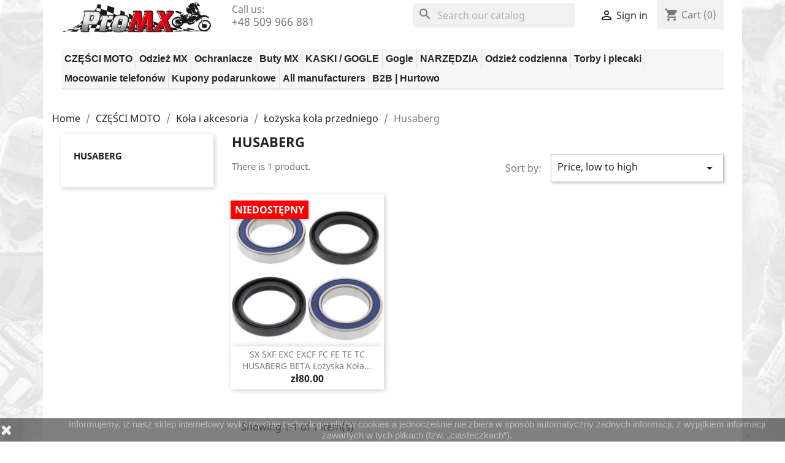

--- FILE ---
content_type: text/html; charset=utf-8
request_url: https://promx.pl/en/606-husaberg
body_size: 19415
content:
<!doctype html>
<html lang="en">

  <head>
    
      
  <meta charset="utf-8">


  <meta http-equiv="x-ua-compatible" content="ie=edge">



  <title>Husaberg</title>
  <meta name="description" content="">
  <meta name="keywords" content="">
        <link rel="canonical" href="https://promx.pl/en/606-husaberg">
    
                  <link rel="alternate" href="https://promx.pl/pl/606-husaberg" hreflang="pl">
                  <link rel="alternate" href="https://promx.pl/en/606-husaberg" hreflang="en-us">
        



  <meta name="viewport" content="width=device-width, initial-scale=1">



  <link rel="icon" type="image/vnd.microsoft.icon" href="https://promx.pl/img/favicon.ico?1630772932">
  <link rel="shortcut icon" type="image/x-icon" href="https://promx.pl/img/favicon.ico?1630772932">



    <link rel="stylesheet" href="https://promx.pl/themes/classic/assets/css/theme.css" type="text/css" media="all">
  <link rel="stylesheet" href="https://promx.pl/modules/blockreassurance/views/dist/front.css" type="text/css" media="all">
  <link rel="stylesheet" href="https://promx.pl/modules/ps_socialfollow/views/css/ps_socialfollow.css" type="text/css" media="all">
  <link rel="stylesheet" href="https://promx.pl/modules/ps_searchbar/ps_searchbar.css" type="text/css" media="all">
  <link rel="stylesheet" href="https://promx.pl/modules/ps_facetedsearch/views/dist/front.css" type="text/css" media="all">
  <link rel="stylesheet" href="https://promx.pl/modules/mib/mib.css" type="text/css" media="all">
  <link rel="stylesheet" href="https://promx.pl/modules/mib/lib/css/lightslider.css" type="text/css" media="all">
  <link rel="stylesheet" href="https://promx.pl/modules/blocktopdropdownmenu/css/superfish-modified.css" type="text/css" media="all">
  <link rel="stylesheet" href="https://promx.pl/modules/blocktopdropdownmenu/css/blocktopdropdownmenu.css" type="text/css" media="all">
  <link rel="stylesheet" href="https://promx.pl/js/jquery/ui/themes/base/minified/jquery-ui.min.css" type="text/css" media="all">
  <link rel="stylesheet" href="https://promx.pl/js/jquery/ui/themes/base/minified/jquery.ui.theme.min.css" type="text/css" media="all">
  <link rel="stylesheet" href="https://promx.pl/modules/ps_imageslider/css/homeslider.css" type="text/css" media="all">
  <link rel="stylesheet" href="https://promx.pl/themes/classic/assets/css/custom.css" type="text/css" media="all">




  

  <script type="text/javascript">
        var mib_ascroll = 1;
        var mib_pause = 1;
        var mib_speed = 2000;
        var prestashop = {"cart":{"products":[],"totals":{"total":{"type":"total","label":"Total","amount":0,"value":"z\u01420.00"},"total_including_tax":{"type":"total","label":"Total (tax incl.)","amount":0,"value":"z\u01420.00"},"total_excluding_tax":{"type":"total","label":"Total (tax excl.)","amount":0,"value":"z\u01420.00"}},"subtotals":{"products":{"type":"products","label":"Subtotal","amount":0,"value":"z\u01420.00"},"discounts":null,"shipping":{"type":"shipping","label":"Shipping","amount":0,"value":""},"tax":null},"products_count":0,"summary_string":"0 items","vouchers":{"allowed":1,"added":[]},"discounts":[],"minimalPurchase":0,"minimalPurchaseRequired":""},"currency":{"id":1,"name":"Polish Zloty","iso_code":"PLN","iso_code_num":"985","sign":"z\u0142"},"customer":{"lastname":null,"firstname":null,"email":null,"birthday":null,"newsletter":null,"newsletter_date_add":null,"optin":null,"website":null,"company":null,"siret":null,"ape":null,"is_logged":false,"gender":{"type":null,"name":null},"addresses":[]},"language":{"name":"English (English)","iso_code":"en","locale":"en-US","language_code":"en-us","is_rtl":"0","date_format_lite":"m\/d\/Y","date_format_full":"m\/d\/Y H:i:s","id":2},"page":{"title":"","canonical":"https:\/\/promx.pl\/en\/606-husaberg","meta":{"title":"Husaberg","description":"","keywords":"","robots":"index"},"page_name":"category","body_classes":{"lang-en":true,"lang-rtl":false,"country-PL":true,"currency-PLN":true,"layout-left-column":true,"page-category":true,"tax-display-enabled":true,"category-id-606":true,"category-Husaberg":true,"category-id-parent-333":true,"category-depth-level-5":true},"admin_notifications":[]},"shop":{"name":"ProMX","logo":"https:\/\/promx.pl\/img\/promxpl-odziez-czesci-i-akcesoria-motocross-owe-logo-1612209939.jpg","stores_icon":"https:\/\/promx.pl\/img\/logo_stores.png","favicon":"https:\/\/promx.pl\/img\/favicon.ico"},"urls":{"base_url":"https:\/\/promx.pl\/","current_url":"https:\/\/promx.pl\/en\/606-husaberg","shop_domain_url":"https:\/\/promx.pl","img_ps_url":"https:\/\/promx.pl\/img\/","img_cat_url":"https:\/\/promx.pl\/img\/c\/","img_lang_url":"https:\/\/promx.pl\/img\/l\/","img_prod_url":"https:\/\/promx.pl\/img\/p\/","img_manu_url":"https:\/\/promx.pl\/img\/m\/","img_sup_url":"https:\/\/promx.pl\/img\/su\/","img_ship_url":"https:\/\/promx.pl\/img\/s\/","img_store_url":"https:\/\/promx.pl\/img\/st\/","img_col_url":"https:\/\/promx.pl\/img\/co\/","img_url":"https:\/\/promx.pl\/themes\/classic\/assets\/img\/","css_url":"https:\/\/promx.pl\/themes\/classic\/assets\/css\/","js_url":"https:\/\/promx.pl\/themes\/classic\/assets\/js\/","pic_url":"https:\/\/promx.pl\/upload\/","pages":{"address":"https:\/\/promx.pl\/en\/address","addresses":"https:\/\/promx.pl\/en\/addresses","authentication":"https:\/\/promx.pl\/en\/login","cart":"https:\/\/promx.pl\/en\/cart","category":"https:\/\/promx.pl\/en\/index.php?controller=category","cms":"https:\/\/promx.pl\/en\/index.php?controller=cms","contact":"https:\/\/promx.pl\/en\/contact-us","discount":"https:\/\/promx.pl\/en\/discount","guest_tracking":"https:\/\/promx.pl\/en\/guest-tracking","history":"https:\/\/promx.pl\/en\/order-history","identity":"https:\/\/promx.pl\/en\/identity","index":"https:\/\/promx.pl\/en\/","my_account":"https:\/\/promx.pl\/en\/my-account","order_confirmation":"https:\/\/promx.pl\/en\/order-confirmation","order_detail":"https:\/\/promx.pl\/en\/index.php?controller=order-detail","order_follow":"https:\/\/promx.pl\/en\/order-follow","order":"https:\/\/promx.pl\/en\/order","order_return":"https:\/\/promx.pl\/en\/index.php?controller=order-return","order_slip":"https:\/\/promx.pl\/en\/credit-slip","pagenotfound":"https:\/\/promx.pl\/en\/page-not-found","password":"https:\/\/promx.pl\/en\/password-recovery","pdf_invoice":"https:\/\/promx.pl\/en\/index.php?controller=pdf-invoice","pdf_order_return":"https:\/\/promx.pl\/en\/index.php?controller=pdf-order-return","pdf_order_slip":"https:\/\/promx.pl\/en\/index.php?controller=pdf-order-slip","prices_drop":"https:\/\/promx.pl\/en\/prices-drop","product":"https:\/\/promx.pl\/en\/index.php?controller=product","search":"https:\/\/promx.pl\/en\/search","sitemap":"https:\/\/promx.pl\/en\/Sitemap","stores":"https:\/\/promx.pl\/en\/stores","supplier":"https:\/\/promx.pl\/en\/supplier","register":"https:\/\/promx.pl\/en\/login?create_account=1","order_login":"https:\/\/promx.pl\/en\/order?login=1"},"alternative_langs":{"pl":"https:\/\/promx.pl\/pl\/606-husaberg","en-us":"https:\/\/promx.pl\/en\/606-husaberg"},"theme_assets":"\/themes\/classic\/assets\/","actions":{"logout":"https:\/\/promx.pl\/en\/?mylogout="},"no_picture_image":{"bySize":{"small_default":{"url":"https:\/\/promx.pl\/img\/p\/en-default-small_default.jpg","width":98,"height":98},"cart_default":{"url":"https:\/\/promx.pl\/img\/p\/en-default-cart_default.jpg","width":125,"height":125},"home_default":{"url":"https:\/\/promx.pl\/img\/p\/en-default-home_default.jpg","width":250,"height":250},"medium_default":{"url":"https:\/\/promx.pl\/img\/p\/en-default-medium_default.jpg","width":452,"height":452},"large_default":{"url":"https:\/\/promx.pl\/img\/p\/en-default-large_default.jpg","width":800,"height":800}},"small":{"url":"https:\/\/promx.pl\/img\/p\/en-default-small_default.jpg","width":98,"height":98},"medium":{"url":"https:\/\/promx.pl\/img\/p\/en-default-home_default.jpg","width":250,"height":250},"large":{"url":"https:\/\/promx.pl\/img\/p\/en-default-large_default.jpg","width":800,"height":800},"legend":""}},"configuration":{"display_taxes_label":true,"display_prices_tax_incl":true,"is_catalog":false,"show_prices":true,"opt_in":{"partner":true},"quantity_discount":{"type":"price","label":"Unit price"},"voucher_enabled":1,"return_enabled":1},"field_required":[],"breadcrumb":{"links":[{"title":"Home","url":"https:\/\/promx.pl\/en\/"},{"title":"CZ\u0118\u015aCI MOTO","url":"https:\/\/promx.pl\/en\/8-czesci-moto"},{"title":"Ko\u0142a i akcesoria","url":"https:\/\/promx.pl\/en\/57-kola-i-akcesoria"},{"title":"\u0141o\u017cyska ko\u0142a przedniego","url":"https:\/\/promx.pl\/en\/333-lozyska-kola-przedniego"},{"title":"Husaberg","url":"https:\/\/promx.pl\/en\/606-husaberg"}],"count":5},"link":{"protocol_link":"https:\/\/","protocol_content":"https:\/\/"},"time":1769430232,"static_token":"f2485ca7d10a46479fc418dced835fa7","token":"84da54f1e60a554fcafd385b37e01a60","debug":false};
        var psemailsubscription_subscription = "https:\/\/promx.pl\/en\/module\/ps_emailsubscription\/subscription";
        var psr_icon_color = "#F19D76";
      </script>



  <!-- emarketing start -->




<!-- emarketing end -->
  <script type="text/javascript">
    (window.gaDevIds=window.gaDevIds||[]).push('d6YPbH');
    (function(i,s,o,g,r,a,m){i['GoogleAnalyticsObject']=r;i[r]=i[r]||function(){
      (i[r].q=i[r].q||[]).push(arguments)},i[r].l=1*new Date();a=s.createElement(o),
      m=s.getElementsByTagName(o)[0];a.async=1;a.src=g;m.parentNode.insertBefore(a,m)
    })(window,document,'script','https://www.google-analytics.com/analytics.js','ga');

          ga('create', 'UA-XXXXXXXXX-X', 'auto');
                      ga('send', 'pageview');
        ga('require', 'ec');
  </script>

 <script type="text/javascript">
            
        document.addEventListener('DOMContentLoaded', function() {
            if (typeof GoogleAnalyticEnhancedECommerce !== 'undefined') {
                var MBG = GoogleAnalyticEnhancedECommerce;
                MBG.setCurrency('PLN');
                MBG.add({"id":6,"name":"yzf-wrf-yzf-x-250-450-2018-21-oslona-silnika-czarny","category":"yamaha","brand":"acerbis","variant":"","type":"typical","position":"0","quantity":1,"list":"category","url":"https%3A%2F%2Fpromx.pl%2Fen%2Fyamaha%2F6-yzf-wrf-yzf-x-250-450-201821-oslona-silnika-czarny-8052796526150.html","price":255},'',true);MBG.add({"id":7,"name":"copy-of-yzf-wrf-yzf-x-250-450-2018-21-oslona-silnika-czarny","category":"yamaha","brand":"acerbis","variant":"","type":"typical","position":1,"quantity":1,"list":"category","url":"https%3A%2F%2Fpromx.pl%2Fen%2Fyamaha%2F7-yzf-wrf-yzf-x-250-450-201821-oslona-silnika-czarny-8052796627536.html","price":255},'',true);MBG.add({"id":9,"name":"copy-of-yzf-wrf-yzf-x-250-450-2018-21-oslona-silnika-czarny","category":"yamaha","brand":"acerbis","variant":"","type":"typical","position":2,"quantity":1,"list":"category","url":"https%3A%2F%2Fpromx.pl%2Fen%2Fyamaha%2F9-yzf-wrf-yzf-x-250-450-201821-oslona-silnika-czarny.html","price":255},'',true);MBG.add({"id":11,"name":"copy-of-yzf-wrf-yzf-x-250-450-2018-21-oslona-silnika-czarny","category":"yamaha","brand":"acerbis","variant":"","type":"typical","position":3,"quantity":1,"list":"category","url":"https%3A%2F%2Fpromx.pl%2Fen%2Fyamaha%2F11-yzf-wrf-yzf-x-250-450-201821-oslona-silnika-czarny-8052796526174.html","price":209.25},'',true);MBG.add({"id":12,"name":"copy-of-yzf-wrf-yzf-x-250-450-2018-21-oslona-silnika-czarny","category":"yamaha","brand":"acerbis","variant":"","type":"typical","position":4,"quantity":1,"list":"category","url":"https%3A%2F%2Fpromx.pl%2Fen%2Fyamaha%2F12-yzf-wrf-yzf-x-250-450-201821-oslona-silnika-czarny.html","price":255},'',true);MBG.add({"id":13,"name":"copy-of-yzf-wrf-yzf-x-250-450-2018-21-oslona-silnika-czarny","category":"yamaha","brand":"acerbis","variant":"","type":"typical","position":5,"quantity":1,"list":"category","url":"https%3A%2F%2Fpromx.pl%2Fen%2Fyamaha%2F13-yzf-wrf-yzf-x-250-450-201821-oslona-silnika-czarny.html","price":255},'',true);MBG.add({"id":14,"name":"copy-of-yzf-wrf-yzf-x-250-450-2018-21-oslona-silnika-czarny","category":"yamaha","brand":"acerbis","variant":"","type":"typical","position":6,"quantity":1,"list":"category","url":"https%3A%2F%2Fpromx.pl%2Fen%2Fyamaha%2F14-yzf-wrf-yzf-x-250-450-201821-oslona-silnika-czarny-886118817484.html","price":255},'',true);MBG.add({"id":17,"name":"copy-of-yzf-wrf-yzf-x-250-450-2018-21-oslona-silnika-czarny","category":"yamaha","brand":"acerbis","variant":"","type":"typical","position":7,"quantity":1,"list":"category","url":"https%3A%2F%2Fpromx.pl%2Fen%2Fyamaha%2F17-yzf-wrf-yzf-x-250-450-201821-oslona-silnika-czarny-8052796627550.html","price":209.25},'',true);MBG.addProductClick({"id":6,"name":"yzf-wrf-yzf-x-250-450-2018-21-oslona-silnika-czarny","category":"yamaha","brand":"acerbis","variant":"","type":"typical","position":"0","quantity":1,"list":"category","url":"https%3A%2F%2Fpromx.pl%2Fen%2Fyamaha%2F6-yzf-wrf-yzf-x-250-450-201821-oslona-silnika-czarny-8052796526150.html","price":255});MBG.addProductClick({"id":7,"name":"copy-of-yzf-wrf-yzf-x-250-450-2018-21-oslona-silnika-czarny","category":"yamaha","brand":"acerbis","variant":"","type":"typical","position":1,"quantity":1,"list":"category","url":"https%3A%2F%2Fpromx.pl%2Fen%2Fyamaha%2F7-yzf-wrf-yzf-x-250-450-201821-oslona-silnika-czarny-8052796627536.html","price":255});MBG.addProductClick({"id":9,"name":"copy-of-yzf-wrf-yzf-x-250-450-2018-21-oslona-silnika-czarny","category":"yamaha","brand":"acerbis","variant":"","type":"typical","position":2,"quantity":1,"list":"category","url":"https%3A%2F%2Fpromx.pl%2Fen%2Fyamaha%2F9-yzf-wrf-yzf-x-250-450-201821-oslona-silnika-czarny.html","price":255});MBG.addProductClick({"id":11,"name":"copy-of-yzf-wrf-yzf-x-250-450-2018-21-oslona-silnika-czarny","category":"yamaha","brand":"acerbis","variant":"","type":"typical","position":3,"quantity":1,"list":"category","url":"https%3A%2F%2Fpromx.pl%2Fen%2Fyamaha%2F11-yzf-wrf-yzf-x-250-450-201821-oslona-silnika-czarny-8052796526174.html","price":209.25});MBG.addProductClick({"id":12,"name":"copy-of-yzf-wrf-yzf-x-250-450-2018-21-oslona-silnika-czarny","category":"yamaha","brand":"acerbis","variant":"","type":"typical","position":4,"quantity":1,"list":"category","url":"https%3A%2F%2Fpromx.pl%2Fen%2Fyamaha%2F12-yzf-wrf-yzf-x-250-450-201821-oslona-silnika-czarny.html","price":255});MBG.addProductClick({"id":13,"name":"copy-of-yzf-wrf-yzf-x-250-450-2018-21-oslona-silnika-czarny","category":"yamaha","brand":"acerbis","variant":"","type":"typical","position":5,"quantity":1,"list":"category","url":"https%3A%2F%2Fpromx.pl%2Fen%2Fyamaha%2F13-yzf-wrf-yzf-x-250-450-201821-oslona-silnika-czarny.html","price":255});MBG.addProductClick({"id":14,"name":"copy-of-yzf-wrf-yzf-x-250-450-2018-21-oslona-silnika-czarny","category":"yamaha","brand":"acerbis","variant":"","type":"typical","position":6,"quantity":1,"list":"category","url":"https%3A%2F%2Fpromx.pl%2Fen%2Fyamaha%2F14-yzf-wrf-yzf-x-250-450-201821-oslona-silnika-czarny-886118817484.html","price":255});MBG.addProductClick({"id":17,"name":"copy-of-yzf-wrf-yzf-x-250-450-2018-21-oslona-silnika-czarny","category":"yamaha","brand":"acerbis","variant":"","type":"typical","position":7,"quantity":1,"list":"category","url":"https%3A%2F%2Fpromx.pl%2Fen%2Fyamaha%2F17-yzf-wrf-yzf-x-250-450-201821-oslona-silnika-czarny-8052796627550.html","price":209.25});
            }
        });
        
    </script>
<?php
/**
 * NOTICE OF LICENSE
 *
 * Smartsupp live chat - official plugin. Smartsupp is free live chat with visitor recording. 
 * The plugin enables you to create a free account or sign in with existing one. Pre-integrated 
 * customer info with WooCommerce (you will see names and emails of signed in webshop visitors).
 * Optional API for advanced chat box modifications.
 *
 * You must not modify, adapt or create derivative works of this source code
 *
 *  @author    Smartsupp
 *  @copyright 2021 Smartsupp.com
 *  @license   GPL-2.0+
**/ 
?>

<script type="text/javascript">
            var _smartsupp = _smartsupp || {};
            _smartsupp.key = '125ee91897ac07156468444d6810f575174a9e6c';
_smartsupp.cookieDomain = '.promx.pl';
_smartsupp.sitePlatform = 'Prestashop 1.7.8.7';
window.smartsupp||(function(d) {
                var s,c,o=smartsupp=function(){ o._.push(arguments)};o._=[];
                s=d.getElementsByTagName('script')[0];c=d.createElement('script');
                c.type='text/javascript';c.charset='utf-8';c.async=true;
                c.src='//www.smartsuppchat.com/loader.js';s.parentNode.insertBefore(c,s);
            })(document);
            </script><script type="text/javascript"></script>



    
  </head>

  <body id="category" class="lang-en country-pl currency-pln layout-left-column page-category tax-display-enabled category-id-606 category-husaberg category-id-parent-333 category-depth-level-5">

    
      
    

    <main>
      
              

      <header id="header">
        
          <div class="container">

  <div class="header-banner">
    
  </div>



  <nav class="header-nav">
    <div class="container">
      <div class="row">
        <div class="hidden-sm-down">
          <div class="col-md-3 hidden-sm-down" id="_desktop_logo">
                          <a href="https://promx.pl/">
                <img class="logo img-responsive" src="https://promx.pl/img/promxpl-odziez-czesci-i-akcesoria-motocross-owe-logo-1612209939.jpg" alt="ProMX">
              </a>
                      </div>
          <div class="col-md-2 col-xs-12">
            <div id="_desktop_contact_link">
  <div id="contact-link">
                Call us: <p>+48 509 966 881</p>
      </div>
</div>

          </div>
          <div class="col-md-7 right-nav">
              <div id="search_widget" class="search-widgets" data-search-controller-url="//promx.pl/en/search">
  <form method="get" action="//promx.pl/en/search">
    <input type="hidden" name="controller" value="search">
    <i class="material-icons search" aria-hidden="true">search</i>
    <input type="text" name="s" value="" placeholder="Search our catalog" aria-label="Search">
    <i class="material-icons clear" aria-hidden="true">clear</i>
  </form>
</div>
<div id="_desktop_user_info">
  <div class="user-info">
          <a
        href="https://promx.pl/en/my-account"
        title="Log in to your customer account"
        rel="nofollow"
      >
        <i class="material-icons">&#xE7FF;</i>
        <span class="hidden-sm-down">Sign in</span>
      </a>
      </div>
</div>
<div id="_desktop_cart">
  <div class="blockcart cart-preview inactive" data-refresh-url="//promx.pl/en/module/ps_shoppingcart/ajax">
    <div class="header">
              <i class="material-icons shopping-cart">shopping_cart</i>
        <span class="hidden-sm-down">Cart</span>
        <span class="cart-products-count">(0)</span>
          </div>
  </div>
</div>

          </div>
        </div>
        <div class="hidden-md-up text-sm-center mobile">
          <div class="float-xs-left" id="menu-icon">
            <i class="material-icons d-inline">&#xE5D2;</i>
          </div>
          <div class="float-xs-right" id="_mobile_cart"></div>
          <div class="float-xs-right" id="_mobile_user_info"></div>
          <div class="top-logo" id="_mobile_logo"></div>
          <div class="clearfix"></div>
        </div>
      </div>
    </div>
  </nav>



  <div class="header-top">
    <div class="container">
       <div class="row">
        <div class="col-md-12 col-sm-12 position-static">
              <!-- Menu -->
        <div id="block_top_menu" class="sf-contener clearfix col-lg-12">
        <div class="cat-title">Menu</div>
        <ul class="sf-menu clearfix menu-content">
            <li><a href="https://promx.pl/en/8-czesci-moto" title="CZĘŚCI MOTO">CZĘŚCI MOTO</a><ul><li><a href="https://promx.pl/en/47-dzwignie" title="Dźwignie">Dźwignie</a><ul><li><a href="https://promx.pl/en/48-dzwignie-zmiany-biegow" title="Dźwignie zmiany biegów">Dźwignie zmiany biegów</a><ul><li><a href="https://promx.pl/en/49-kawasaki" title="Kawasaki">Kawasaki</a></li><li><a href="https://promx.pl/en/50-beta" title="Beta">Beta</a></li><li><a href="https://promx.pl/en/51-honda" title="Honda">Honda</a></li><li><a href="https://promx.pl/en/52-husqvarna" title="Husqvarna">Husqvarna</a></li><li><a href="https://promx.pl/en/53-ktm" title="KTM">KTM</a></li><li><a href="https://promx.pl/en/54-sherco" title="Sherco">Sherco</a></li><li><a href="https://promx.pl/en/55-suzuki" title="Suzuki">Suzuki</a></li><li><a href="https://promx.pl/en/56-yamaha" title="Yamaha">Yamaha</a></li><li><a href="https://promx.pl/en/634-gas-gas" title="Gas Gas">Gas Gas</a></li><li><a href="https://promx.pl/en/635-husaberg" title="Husaberg">Husaberg</a></li></ul></li><li><a href="https://promx.pl/en/194-dzwignie-hamulca-noznego" title="Dźwignie hamulca nożnego">Dźwignie hamulca nożnego</a><ul><li><a href="https://promx.pl/en/195-kawasaki" title="Kawasaki">Kawasaki</a></li><li><a href="https://promx.pl/en/517-gas-gas" title="Gas Gas">Gas Gas</a></li><li><a href="https://promx.pl/en/717-husqvarna" title="Husqvarna">Husqvarna</a></li><li><a href="https://promx.pl/en/718-ktm" title="KTM">KTM</a></li><li><a href="https://promx.pl/en/719-husaberg" title="Husaberg">Husaberg</a></li></ul></li><li><a href="https://promx.pl/en/282-dzwignie-hamulca" title="Dźwignie hamulca">Dźwignie hamulca</a><ul><li><a href="https://promx.pl/en/283-bmw" title="BMW">BMW</a></li><li><a href="https://promx.pl/en/286-honda" title="Honda">Honda</a></li><li><a href="https://promx.pl/en/436-ktm" title="KTM">KTM</a></li><li><a href="https://promx.pl/en/437-husqvarna" title="Husqvarna">Husqvarna</a></li><li><a href="https://promx.pl/en/458-kawasaki" title="Kawasaki">Kawasaki</a></li><li><a href="https://promx.pl/en/459-kawasaki" title="Kawasaki">Kawasaki</a></li><li><a href="https://promx.pl/en/460-suzuki" title="Suzuki">Suzuki</a></li></ul></li><li><a href="https://promx.pl/en/284-dzwignie-sprzegla" title="Dźwignie sprzęgła">Dźwignie sprzęgła</a><ul><li><a href="https://promx.pl/en/285-bmw" title="BMW">BMW</a></li><li><a href="https://promx.pl/en/287-honda" title="Honda">Honda</a></li><li><a href="https://promx.pl/en/461-yamaha" title="Yamaha">Yamaha</a></li><li><a href="https://promx.pl/en/462-kawasaki" title="Kawasaki">Kawasaki</a></li><li><a href="https://promx.pl/en/463-suzuki" title="Suzuki">Suzuki</a></li><li><a href="https://promx.pl/en/549-ktm" title="KTM">KTM</a></li><li><a href="https://promx.pl/en/550-husqvarna" title="Husqvarna">Husqvarna</a></li><li><a href="https://promx.pl/en/551-gas-gas" title="Gas Gas">Gas Gas</a></li></ul></li></ul></li><li><a href="https://promx.pl/en/9-plastiki" title="PLASTIKI">PLASTIKI</a><ul><li><a href="https://promx.pl/en/10-oslony-silnika" title="Osłony silnika">Osłony silnika</a><ul><li><a href="https://promx.pl/en/11-yamaha" title="Yamaha">Yamaha</a></li><li><a href="https://promx.pl/en/12-kawasaki" title="Kawasaki">Kawasaki</a></li><li><a href="https://promx.pl/en/33-suzuki" title="Suzuki">Suzuki</a></li><li><a href="https://promx.pl/en/34-ktm" title="KTM">KTM</a></li><li><a href="https://promx.pl/en/35-husqvarna" title="Husqvarna">Husqvarna</a></li><li><a href="https://promx.pl/en/36-honda" title="Honda">Honda</a></li><li><a href="https://promx.pl/en/37-gas-gas" title="Gas Gas">Gas Gas</a></li><li><a href="https://promx.pl/en/38-beta" title="Beta">Beta</a></li><li><a href="https://promx.pl/en/671-fantic" title="Fantic">Fantic</a></li><li><a href="https://promx.pl/en/764-aprilia" title="Aprilia">Aprilia</a></li><li class="category-thumbnail"><div><img src="https://promx.pl/img/c/10_thumb.jpg" alt="Osłony silnika" title="Osłony silnika" class="imgm" /></div></li></ul></li><li><a href="https://promx.pl/en/16-handbary-i-listki" title="Handbary i listki">Handbary i listki</a></li><li><a href="https://promx.pl/en/27-oslony-dekli-silnika" title="Osłony dekli silnika">Osłony dekli silnika</a><ul><li><a href="https://promx.pl/en/28-yamaha" title="Yamaha">Yamaha</a></li><li><a href="https://promx.pl/en/39-beta" title="Beta">Beta</a></li><li><a href="https://promx.pl/en/40-gas-gas" title="Gas Gas">Gas Gas</a></li><li><a href="https://promx.pl/en/41-honda" title="Honda">Honda</a></li><li><a href="https://promx.pl/en/42-husqvarna" title="Husqvarna">Husqvarna</a></li><li><a href="https://promx.pl/en/43-ktm" title="KTM">KTM</a></li><li><a href="https://promx.pl/en/542-kawasaki" title="Kawasaki">Kawasaki</a></li><li><a href="https://promx.pl/en/724-fantic" title="Fantic">Fantic</a></li><li><a href="https://promx.pl/en/765-aprilia" title="Aprilia">Aprilia</a></li></ul></li><li><a href="https://promx.pl/en/86-pokrywy-filtra-powietrza" title="Pokrywy filtra powietrza">Pokrywy filtra powietrza</a><ul><li><a href="https://promx.pl/en/87-kawasaki" title="Kawasaki">Kawasaki</a></li><li><a href="https://promx.pl/en/222-beta" title="Beta">Beta</a></li><li><a href="https://promx.pl/en/223-honda" title="Honda">Honda</a></li><li><a href="https://promx.pl/en/224-husqvarna" title="Husqvarna">Husqvarna</a></li><li><a href="https://promx.pl/en/225-ktm" title="KTM">KTM</a></li><li><a href="https://promx.pl/en/226-suzuki" title="Suzuki">Suzuki</a></li><li><a href="https://promx.pl/en/227-yamaha" title="Yamaha">Yamaha</a></li><li><a href="https://promx.pl/en/713-gas-gas" title="Gas Gas">Gas Gas</a></li><li><a href="https://promx.pl/en/716-fantic" title="Fantic">Fantic</a></li><li><a href="https://promx.pl/en/731-husaberg" title="Husaberg">Husaberg</a></li></ul></li><li><a href="https://promx.pl/en/105-oslony-ramy" title="Osłony ramy">Osłony ramy</a><ul><li><a href="https://promx.pl/en/106-suzuki" title="Suzuki">Suzuki</a></li><li><a href="https://promx.pl/en/140-husqvarna" title="Husqvarna">Husqvarna</a></li><li><a href="https://promx.pl/en/377-beta" title="Beta">Beta</a></li><li><a href="https://promx.pl/en/378-bmw" title="BMW">BMW</a></li><li><a href="https://promx.pl/en/379-honda" title="Honda">Honda</a></li><li><a href="https://promx.pl/en/380-kawasaki" title="Kawasaki">Kawasaki</a></li><li><a href="https://promx.pl/en/381-ktm" title="KTM">KTM</a></li><li><a href="https://promx.pl/en/382-yamaha" title="Yamaha">Yamaha</a></li><li><a href="https://promx.pl/en/383-gas-gas" title="Gas Gas">Gas Gas</a></li><li><a href="https://promx.pl/en/696-fantic" title="Fantic">Fantic</a></li><li><a href="https://promx.pl/en/720-sherco" title="Sherco">Sherco</a></li><li><a href="https://promx.pl/en/721-rieju" title="Rieju">Rieju</a></li><li><a href="https://promx.pl/en/742-kove" title="Kove">Kove</a></li></ul></li><li><a href="https://promx.pl/en/141-oslony-filtra-powietrza" title="Osłony filtra powietrza">Osłony filtra powietrza</a><ul><li><a href="https://promx.pl/en/142-ktm" title="KTM">KTM</a></li></ul></li><li><a href="https://promx.pl/en/143-oslony-wahacza" title="Osłony wahacza">Osłony wahacza</a><ul><li><a href="https://promx.pl/en/144-yamaha" title="Yamaha">Yamaha</a></li><li><a href="https://promx.pl/en/705-ktm" title="KTM">KTM</a></li><li><a href="https://promx.pl/en/706-gas-gas" title="Gas Gas">Gas Gas</a></li><li><a href="https://promx.pl/en/707-husqvarna" title="Husqvarna">Husqvarna</a></li><li><a href="https://promx.pl/en/708-husaberg" title="Husaberg">Husaberg</a></li><li><a href="https://promx.pl/en/712-honda" title="Honda">Honda</a></li></ul></li><li><a href="https://promx.pl/en/148-oslony-amortyzatora" title="Osłony amortyzatora">Osłony amortyzatora</a><ul><li><a href="https://promx.pl/en/149-honda" title="Honda">Honda</a></li><li><a href="https://promx.pl/en/150-kawasaki" title="Kawasaki">Kawasaki</a></li><li><a href="https://promx.pl/en/738-gas-gas" title="Gas Gas">Gas Gas</a></li><li><a href="https://promx.pl/en/739-ktm" title="KTM">KTM</a></li><li><a href="https://promx.pl/en/740-husqvarna" title="Husqvarna">Husqvarna</a></li><li><a href="https://promx.pl/en/741-sherco" title="Sherco">Sherco</a></li><li><a href="https://promx.pl/en/743-yamaha" title="Yamaha">Yamaha</a></li><li><a href="https://promx.pl/en/744-fantic" title="Fantic">Fantic</a></li><li><a href="https://promx.pl/en/745-triumph" title="Triumph">Triumph</a></li><li><a href="https://promx.pl/en/746-beta" title="Beta">Beta</a></li><li><a href="https://promx.pl/en/747-stark-future" title="Stark Future">Stark Future</a></li></ul></li><li><a href="https://promx.pl/en/196-zbiorniki-paliwa" title="Zbiorniki paliwa">Zbiorniki paliwa</a><ul><li><a href="https://promx.pl/en/698-yamaha" title="Yamaha">Yamaha</a></li><li><a href="https://promx.pl/en/699-uniwersalne" title="Uniwersalne">Uniwersalne</a></li><li><a href="https://promx.pl/en/702-ktm" title="KTM">KTM</a></li><li><a href="https://promx.pl/en/756-honda" title="Honda">Honda</a></li></ul></li><li><a href="https://promx.pl/en/198-blotniki-tyl" title="Błotniki tył">Błotniki tył</a><ul><li><a href="https://promx.pl/en/199-yamaha" title="Yamaha">Yamaha</a></li></ul></li><li><a href="https://promx.pl/en/393-oslony-przedniej-tarczy-hamulcowej" title="Osłony przedniej tarczy hamulcowej">Osłony przedniej tarczy hamulcowej</a><ul><li><a href="https://promx.pl/en/397-beta" title="Beta">Beta</a></li><li><a href="https://promx.pl/en/398-gas-gas" title="Gas Gas">Gas Gas</a></li><li><a href="https://promx.pl/en/399-honda" title="Honda">Honda</a></li><li><a href="https://promx.pl/en/400-husqvarna" title="Husqvarna">Husqvarna</a></li><li><a href="https://promx.pl/en/401-kawasaki" title="Kawasaki">Kawasaki</a></li><li><a href="https://promx.pl/en/402-ktm" title="KTM">KTM</a></li><li><a href="https://promx.pl/en/403-suzuki" title="Suzuki">Suzuki</a></li><li><a href="https://promx.pl/en/404-yamaha" title="Yamaha">Yamaha</a></li><li><a href="https://promx.pl/en/709-stark" title="Stark">Stark</a></li><li><a href="https://promx.pl/en/710-sherco" title="Sherco">Sherco</a></li></ul></li><li><a href="https://promx.pl/en/432-oslony-wydechu" title="Osłony wydechu">Osłony wydechu</a></li><li><a href="https://promx.pl/en/464-oslony-tylnej-tarczy-hamulcowej" title="Osłony tylnej tarczy hamulcowej">Osłony tylnej tarczy hamulcowej</a><ul><li><a href="https://promx.pl/en/465-ktm" title="KTM">KTM</a></li><li><a href="https://promx.pl/en/466-husqvarna" title="Husqvarna">Husqvarna</a></li><li><a href="https://promx.pl/en/470-suzuki" title="Suzuki">Suzuki</a></li></ul></li><li><a href="https://promx.pl/en/476-oslony-chlodnicy" title="Osłony chłodnicy">Osłony chłodnicy</a><ul><li><a href="https://promx.pl/en/477-suzuki" title="Suzuki">Suzuki</a></li></ul></li><li><a href="https://promx.pl/en/478-boczki-tylne" title="Boczki tylne">Boczki tylne</a><ul><li><a href="https://promx.pl/en/479-suzuki" title="Suzuki">Suzuki</a></li></ul></li><li><a href="https://promx.pl/en/511-oslony-amortyzatora-tylnego-" title="Osłony amortyzatora tylnego">Osłony amortyzatora tylnego</a><ul><li><a href="https://promx.pl/en/512-honda" title="Honda">Honda</a></li><li><a href="https://promx.pl/en/543-husqvarna" title="Husqvarna">Husqvarna</a></li><li><a href="https://promx.pl/en/544-kawasaki" title="Kawasaki">Kawasaki</a></li><li><a href="https://promx.pl/en/545-ktm" title="KTM">KTM</a></li><li><a href="https://promx.pl/en/546-yamaha" title="Yamaha">Yamaha</a></li><li><a href="https://promx.pl/en/643-suzuki" title="Suzuki">Suzuki</a></li></ul></li><li><a href="https://promx.pl/en/518-lampy-na-przod" title="Lampy na przód">Lampy na przód</a></li><li><a href="https://promx.pl/en/729-komplety" title="Komplety">Komplety</a><ul><li><a href="https://promx.pl/en/730-yamaha" title="Yamaha">Yamaha</a></li><li><a href="https://promx.pl/en/759-suzuki" title="Suzuki">Suzuki</a></li><li><a href="https://promx.pl/en/760-kawasaki" title="Kawasaki">Kawasaki</a></li></ul></li></ul></li><li><a href="https://promx.pl/en/29-uklad-elektryczny" title="Układ elektryczny">Układ elektryczny</a><ul><li><a href="https://promx.pl/en/30-akumulatory" title="Akumulatory">Akumulatory</a></li><li><a href="https://promx.pl/en/162-swiece-zaplonowe" title="Świece zapłonowe">Świece zapłonowe</a></li><li><a href="https://promx.pl/en/443-liczniki-motogodzin" title="Liczniki motogodzin">Liczniki motogodzin</a></li></ul></li><li><a href="https://promx.pl/en/44-filtry-i-akcesoria" title="Filtry i akcesoria">Filtry i akcesoria</a><ul><li><a href="https://promx.pl/en/45-filtry-powietrza" title="Filtry powietrza">Filtry powietrza</a><ul><li><a href="https://promx.pl/en/46-sherco" title="Sherco">Sherco</a></li><li><a href="https://promx.pl/en/107-ktm" title="KTM">KTM</a></li><li><a href="https://promx.pl/en/108-husqvarna" title="Husqvarna">Husqvarna</a></li><li><a href="https://promx.pl/en/109-gas-gas" title="Gas Gas">Gas Gas</a></li><li><a href="https://promx.pl/en/110-husaberg" title="Husaberg">Husaberg</a></li><li><a href="https://promx.pl/en/111-yamaha" title="Yamaha">Yamaha</a></li><li><a href="https://promx.pl/en/112-suzuki" title="Suzuki">Suzuki</a></li><li><a href="https://promx.pl/en/113-honda" title="Honda">Honda</a></li><li><a href="https://promx.pl/en/114-honda" title="Honda">Honda</a></li><li><a href="https://promx.pl/en/115-beta" title="Beta">Beta</a></li><li><a href="https://promx.pl/en/228-fantic" title="Fantic">Fantic</a></li><li><a href="https://promx.pl/en/233-can-am" title="Can-Am">Can-Am</a></li><li><a href="https://promx.pl/en/234-arctic-cat" title="Arctic Cat">Arctic Cat</a></li></ul></li><li><a href="https://promx.pl/en/75-preparaty-do-filtrow-powietrza" title="Preparaty do filtrów powietrza">Preparaty do filtrów powietrza</a></li><li><a href="https://promx.pl/en/84-pokrywy-filtra-powietrza" title="Pokrywy filtra powietrza">Pokrywy filtra powietrza</a><ul><li><a href="https://promx.pl/en/85-kawasaki" title="Kawasaki">Kawasaki</a></li><li><a href="https://promx.pl/en/622-beta" title="Beta">Beta</a></li><li><a href="https://promx.pl/en/623-honda" title="honda">honda</a></li><li><a href="https://promx.pl/en/624-husqvarna" title="Husqvarna">Husqvarna</a></li><li><a href="https://promx.pl/en/625-ktm" title="KTM">KTM</a></li><li><a href="https://promx.pl/en/626-suzuki" title="Suzuki">Suzuki</a></li><li><a href="https://promx.pl/en/627-yamaha" title="Yamaha">Yamaha</a></li><li><a href="https://promx.pl/en/714-gas-gas" title="Gas Gas">Gas Gas</a></li><li><a href="https://promx.pl/en/715-fantic" title="Fantic">Fantic</a></li><li><a href="https://promx.pl/en/732-husaberg" title="Husaberg">Husaberg</a></li></ul></li><li><a href="https://promx.pl/en/235-filtry-paliwa" title="Filtry paliwa">Filtry paliwa</a></li><li><a href="https://promx.pl/en/507-filtry-oleju" title="Filtry oleju">Filtry oleju</a><ul><li><a href="https://promx.pl/en/508-husqvarna" title="Husqvarna">Husqvarna</a></li><li><a href="https://promx.pl/en/509-husaberg" title="Husaberg">Husaberg</a></li><li><a href="https://promx.pl/en/510-ktm" title="KTM">KTM</a></li><li><a href="https://promx.pl/en/578-honda" title="Honda">Honda</a></li><li><a href="https://promx.pl/en/579-kawasaki" title="Kawasaki">Kawasaki</a></li><li><a href="https://promx.pl/en/580-suzuki" title="Suzuki">Suzuki</a></li><li><a href="https://promx.pl/en/581-polaris" title="Polaris">Polaris</a></li><li><a href="https://promx.pl/en/582-gas-gas" title="Gas Gas">Gas Gas</a></li><li><a href="https://promx.pl/en/583-hm-moto" title="HM Moto">HM Moto</a></li><li><a href="https://promx.pl/en/584-arctic-cat" title="Arctic Cat">Arctic Cat</a></li><li><a href="https://promx.pl/en/585-yamaha" title="Yamaha">Yamaha</a></li><li><a href="https://promx.pl/en/586-beta" title="Beta">Beta</a></li></ul></li></ul></li><li><a href="https://promx.pl/en/57-kola-i-akcesoria" title="Koła i akcesoria">Koła i akcesoria</a><ul><li><a href="https://promx.pl/en/58-trzymaki-opon" title="Trzymaki opon">Trzymaki opon</a></li><li><a href="https://promx.pl/en/297-detki" title="Dętki">Dętki</a></li><li><a href="https://promx.pl/en/323-lozyska-kol-na-tyl" title="Łożyska kół na tył">Łożyska kół na tył</a><ul><li><a href="https://promx.pl/en/324-yamaha" title="Yamaha">Yamaha</a></li><li><a href="https://promx.pl/en/325-gas-gas" title="Gas Gas">Gas Gas</a></li><li><a href="https://promx.pl/en/326-honda" title="Honda">Honda</a></li><li><a href="https://promx.pl/en/327-husaberg" title="Husaberg">Husaberg</a></li><li><a href="https://promx.pl/en/328-husqvarna" title="Husqvarna">Husqvarna</a></li><li><a href="https://promx.pl/en/329-kawasaki" title="Kawasaki">Kawasaki</a></li><li><a href="https://promx.pl/en/330-ktm" title="KTM">KTM</a></li><li><a href="https://promx.pl/en/331-polaris" title="Polaris">Polaris</a></li><li><a href="https://promx.pl/en/332-suzuki" title="Suzuki">Suzuki</a></li><li><a href="https://promx.pl/en/337-bmw" title="BMW">BMW</a></li><li><a href="https://promx.pl/en/338-aprilia" title="Aprilia">Aprilia</a></li></ul></li><li><a href="https://promx.pl/en/333-lozyska-kola-przedniego" title="Łożyska koła przedniego">Łożyska koła przedniego</a><ul><li><a href="https://promx.pl/en/334-bmw" title="BMW">BMW</a></li><li><a href="https://promx.pl/en/335-husqvarna" title="Husqvarna">Husqvarna</a></li><li><a href="https://promx.pl/en/336-ktm" title="KTM">KTM</a></li><li><a href="https://promx.pl/en/339-kawasaki" title="Kawasaki">Kawasaki</a></li><li><a href="https://promx.pl/en/340-suzuki" title="Suzuki">Suzuki</a></li><li><a href="https://promx.pl/en/457-yamaha" title="Yamaha">Yamaha</a></li><li><a href="https://promx.pl/en/521-honda" title="Honda">Honda</a></li><li><a href="https://promx.pl/en/603-arctic-cat" title="Arctic Cat">Arctic Cat</a></li><li><a href="https://promx.pl/en/604-beta" title="Beta">Beta</a></li><li><a href="https://promx.pl/en/605-gas-gas" title="Gas Gas">Gas Gas</a></li><li class="sfHoverForce"><a href="https://promx.pl/en/606-husaberg" title="Husaberg">Husaberg</a></li></ul></li><li><a href="https://promx.pl/en/513-mousse" title="Mousse">Mousse</a></li><li><a href="https://promx.pl/en/522-szprychy-opaski-gumowe" title="Szprychy / opaski gumowe">Szprychy / opaski gumowe</a><ul><li><a href="https://promx.pl/en/523-kawasaki" title="Kawasaki">Kawasaki</a></li><li><a href="https://promx.pl/en/524-suzuki" title="Suzuki">Suzuki</a></li><li><a href="https://promx.pl/en/527-honda" title="Honda">Honda</a></li><li><a href="https://promx.pl/en/535-ktm" title="KTM">KTM</a></li><li><a href="https://promx.pl/en/536-husaberg" title="Husaberg">Husaberg</a></li><li><a href="https://promx.pl/en/537-husqvarna" title="Husqvarna">Husqvarna</a></li><li><a href="https://promx.pl/en/538-gas-gas" title="Gas Gas">Gas Gas</a></li><li><a href="https://promx.pl/en/539-yamaha" title="Yamaha">Yamaha</a></li></ul></li></ul></li><li><a href="https://promx.pl/en/59-oleje-smary-i-chemia" title="Oleje, smary i chemia">Oleje, smary i chemia</a><ul><li><a href="https://promx.pl/en/60-smary-do-lancuchow" title="Smary do łańcuchów">Smary do łańcuchów</a></li><li><a href="https://promx.pl/en/63-plyny-do-sprzegla" title="Płyny do sprzęgła">Płyny do sprzęgła</a></li><li><a href="https://promx.pl/en/66-plyny-do-chlodnic-" title="Płyny do chłodnic">Płyny do chłodnic</a></li><li><a href="https://promx.pl/en/67-oleje-do-mieszanki" title="Oleje do mieszanki">Oleje do mieszanki</a></li><li><a href="https://promx.pl/en/70-preparaty-do-hamulcow" title="Preparaty do hamulców">Preparaty do hamulców</a></li><li><a href="https://promx.pl/en/71-oleje-i-smary-do-zawieszen" title="Oleje i smary do zawieszeń">Oleje i smary do zawieszeń</a></li><li><a href="https://promx.pl/en/74-preparaty-do-filtrow-powietrza" title="Preparaty do filtrów powietrza">Preparaty do filtrów powietrza</a></li><li><a href="https://promx.pl/en/76-oleje-przekladniowe-do-skrzyni-biegow" title="Oleje przekładniowe do skrzyni biegów">Oleje przekładniowe do skrzyni biegów</a></li><li><a href="https://promx.pl/en/305-srodki-pielegnacyjne" title="Środki pielęgnacyjne">Środki pielęgnacyjne</a></li><li><a href="https://promx.pl/en/628-oleje-silnikowe-4t" title="Oleje silnikowe 4T">Oleje silnikowe 4T</a></li><li><a href="https://promx.pl/en/761--oleje-silnikowe-2t" title="Oleje silnikowe 2T">Oleje silnikowe 2T</a></li></ul></li><li><a href="https://promx.pl/en/61-uklad-napedowy" title="Układ napędowy">Układ napędowy</a><ul><li><a href="https://promx.pl/en/62-smary-do-lancuchow" title="Smary do łańcuchów">Smary do łańcuchów</a></li><li><a href="https://promx.pl/en/77-rolki-lancucha" title="Rolki łańcucha">Rolki łańcucha</a></li><li><a href="https://promx.pl/en/82-prowadnice-lancucha-" title="Prowadnice łańcucha">Prowadnice łańcucha</a><ul><li><a href="https://promx.pl/en/83-yamaha" title="Yamaha">Yamaha</a></li><li><a href="https://promx.pl/en/360-kawasaki" title="Kawasaki">Kawasaki</a></li><li><a href="https://promx.pl/en/361-honda" title="Honda">Honda</a></li><li><a href="https://promx.pl/en/362-husqvarna" title="Husqvarna">Husqvarna</a></li><li><a href="https://promx.pl/en/363-ktm" title="KTM">KTM</a></li><li><a href="https://promx.pl/en/364-gas-gas" title="Gas Gas">Gas Gas</a></li><li><a href="https://promx.pl/en/365-sherco" title="Sherco">Sherco</a></li><li><a href="https://promx.pl/en/596-suzuki" title="Suzuki">Suzuki</a></li></ul></li><li><a href="https://promx.pl/en/145-lancuchy-napedowe" title="Łańcuchy napędowe">Łańcuchy napędowe</a></li><li><a href="https://promx.pl/en/212-slizgi-lancucha" title="Ślizgi łańcucha">Ślizgi łańcucha</a><ul><li><a href="https://promx.pl/en/213-ktm" title="KTM">KTM</a></li><li><a href="https://promx.pl/en/413-yamaha" title="Yamaha">Yamaha</a></li><li><a href="https://promx.pl/en/414-suzuki" title="Suzuki">Suzuki</a></li><li><a href="https://promx.pl/en/506-husqvarna" title="Husqvarna">Husqvarna</a></li><li><a href="https://promx.pl/en/519-kawasaki" title="Kawasaki">Kawasaki</a></li><li><a href="https://promx.pl/en/520-honda" title="Honda">Honda</a></li><li><a href="https://promx.pl/en/526-gas-gas" title="Gas Gas">Gas Gas</a></li></ul></li><li><a href="https://promx.pl/en/159-polosie-kompletne-atv" title="Półosie kompletne ATV">Półosie kompletne ATV</a><ul><li><a href="https://promx.pl/en/160-yamaha" title="Yamaha">Yamaha</a></li><li><a href="https://promx.pl/en/229-suzuki" title="Suzuki">Suzuki</a></li></ul></li><li><a href="https://promx.pl/en/288-zestawy-naprawcze-walka-zdawczego" title="Zestawy naprawcze wałka zdawczego">Zestawy naprawcze wałka zdawczego</a><ul><li><a href="https://promx.pl/en/289-honda" title="Honda">Honda</a></li></ul></li><li><a href="https://promx.pl/en/290-zebatki-na-tyl" title="Zębatki na tył">Zębatki na tył</a><ul><li><a href="https://promx.pl/en/291-suzuki" title="Suzuki">Suzuki</a></li><li><a href="https://promx.pl/en/292-kawasaki" title="Kawasaki">Kawasaki</a></li><li><a href="https://promx.pl/en/494-yamaha" title="Yamaha">Yamaha</a></li><li><a href="https://promx.pl/en/505-honda" title="Honda">Honda</a></li><li><a href="https://promx.pl/en/547-ktm" title="KTM">KTM</a></li><li><a href="https://promx.pl/en/615-gas-gas" title="Gas Gas">Gas Gas</a></li><li><a href="https://promx.pl/en/616-husqvarna" title="Husqvarna">Husqvarna</a></li><li><a href="https://promx.pl/en/617-husaberg" title="Husaberg">Husaberg</a></li><li><a href="https://promx.pl/en/722-stark-verg-e-bike-" title="STARK VERG E-BIKE">STARK VERG E-BIKE</a></li><li><a href="https://promx.pl/en/723-triumph" title="Triumph">Triumph</a></li><li><a href="https://promx.pl/en/725-fantic" title="Fantic">Fantic</a></li><li><a href="https://promx.pl/en/726-rieju" title="Rieju">Rieju</a></li><li><a href="https://promx.pl/en/727-sherco" title="Sherco">Sherco</a></li><li><a href="https://promx.pl/en/728-beta" title="Beta">Beta</a></li></ul></li><li><a href="https://promx.pl/en/293-zebatki-na-przod" title="Zębatki na przód">Zębatki na przód</a><ul><li><a href="https://promx.pl/en/415-suzuki" title="Suzuki">Suzuki</a></li><li><a href="https://promx.pl/en/531-beta" title="Beta">Beta</a></li><li><a href="https://promx.pl/en/532-husaberg" title="Husaberg">Husaberg</a></li><li><a href="https://promx.pl/en/533-husqvarna" title="Husqvarna">Husqvarna</a></li><li><a href="https://promx.pl/en/534-ktm" title="KTM">KTM</a></li><li><a href="https://promx.pl/en/540-gas-gas" title="Gas Gas">Gas Gas</a></li><li><a href="https://promx.pl/en/618-kawasaki" title="Kawasaki">Kawasaki</a></li><li><a href="https://promx.pl/en/619-yamaha" title="Yamaha">Yamaha</a></li><li><a href="https://promx.pl/en/620-honda" title="Honda">Honda</a></li></ul></li><li><a href="https://promx.pl/en/597-oslony-przedniej-zebatki" title="Osłony przedniej zębatki">Osłony przedniej zębatki</a></li><li><a href="https://promx.pl/en/734-przeguby" title="Przeguby">Przeguby</a><ul><li><a href="https://promx.pl/en/735-polaris" title="Polaris">Polaris</a></li></ul></li></ul></li><li><a href="https://promx.pl/en/64-uklad-chlodzenia" title="Układ chłodzenia">Układ chłodzenia</a><ul><li><a href="https://promx.pl/en/65-plyny-do-chlodnic-" title="Płyny do chłodnic">Płyny do chłodnic</a></li><li><a href="https://promx.pl/en/154-chlodnice" title="Chłodnice">Chłodnice</a><ul><li><a href="https://promx.pl/en/155-kawasaki" title="Kawasaki">Kawasaki</a></li><li><a href="https://promx.pl/en/156-suzuki" title="Suzuki">Suzuki</a></li><li><a href="https://promx.pl/en/157-yamaha" title="Yamaha">Yamaha</a></li><li><a href="https://promx.pl/en/158-beta" title="Beta">Beta</a></li></ul></li><li><a href="https://promx.pl/en/451-wzmocnieniaoslony-chlodnic" title="Wzmocnienia/osłony chłodnic">Wzmocnienia/osłony chłodnic</a><ul><li><a href="https://promx.pl/en/452-yamaha" title="Yamaha">Yamaha</a></li><li><a href="https://promx.pl/en/453-honda" title="Honda">Honda</a></li><li><a href="https://promx.pl/en/454-suzuki" title="Suzuki">Suzuki</a></li></ul></li></ul></li><li><a href="https://promx.pl/en/68-uklad-hamulcowy" title="Układ hamulcowy">Układ hamulcowy</a><ul><li><a href="https://promx.pl/en/69-preparaty-do-hamulcow" title="Preparaty do hamulców">Preparaty do hamulców</a></li><li><a href="https://promx.pl/en/88-klocki-hamulcowe-na-tyl" title="Klocki hamulcowe na tył">Klocki hamulcowe na tył</a><ul><li><a href="https://promx.pl/en/89-beta" title="Beta">Beta</a></li><li><a href="https://promx.pl/en/90-gas-gas" title="Gas Gas">Gas Gas</a></li><li><a href="https://promx.pl/en/91-kawasaki" title="Kawasaki">Kawasaki</a></li><li><a href="https://promx.pl/en/92-aprilia" title="Aprilia">Aprilia</a></li><li><a href="https://promx.pl/en/93-sherco" title="Sherco">Sherco</a></li><li><a href="https://promx.pl/en/94-suzuki" title="Suzuki">Suzuki</a></li><li><a href="https://promx.pl/en/95-tm" title="TM">TM</a></li><li><a href="https://promx.pl/en/96-yamaha" title="Yamaha">Yamaha</a></li><li><a href="https://promx.pl/en/514-husaberg" title="Husaberg">Husaberg</a></li><li><a href="https://promx.pl/en/515-husqvarna" title="Husqvarna">Husqvarna</a></li><li><a href="https://promx.pl/en/516-ktm" title="KTM">KTM</a></li><li><a href="https://promx.pl/en/607-honda" title="Honda">Honda</a></li><li><a href="https://promx.pl/en/613-arctic-cat" title="Arctic Cat">Arctic Cat</a></li><li><a href="https://promx.pl/en/748-bmw" title="BMW">BMW</a></li><li><a href="https://promx.pl/en/749-stark-verg-e-bike" title="STARK VERG E-BIKE">STARK VERG E-BIKE</a></li><li><a href="https://promx.pl/en/750-swm" title="SWM">SWM</a></li><li><a href="https://promx.pl/en/751-triumph" title="Triumph">Triumph</a></li></ul></li><li><a href="https://promx.pl/en/117-tarcze-hamulcowe-na-przod" title="Tarcze hamulcowe na przód">Tarcze hamulcowe na przód</a><ul><li><a href="https://promx.pl/en/118-suzuki" title="Suzuki">Suzuki</a></li><li><a href="https://promx.pl/en/306-honda" title="Honda">Honda</a></li><li><a href="https://promx.pl/en/307-kawasaki" title="Kawasaki">Kawasaki</a></li><li><a href="https://promx.pl/en/308-yamaha" title="Yamaha">Yamaha</a></li></ul></li><li><a href="https://promx.pl/en/152-tarcze-hamulcowe-na-tyl" title="Tarcze hamulcowe na tył">Tarcze hamulcowe na tył</a><ul><li><a href="https://promx.pl/en/153-kawasaki" title="Kawasaki">Kawasaki</a></li><li><a href="https://promx.pl/en/309-suzuki" title="Suzuki">Suzuki</a></li><li><a href="https://promx.pl/en/310-honda" title="Honda">Honda</a></li><li><a href="https://promx.pl/en/504-polaris" title="Polaris">Polaris</a></li></ul></li><li><a href="https://promx.pl/en/169-zestawy-naprawcze-pompy-hamulcowej" title="Zestawy naprawcze pompy hamulcowej">Zestawy naprawcze pompy hamulcowej</a><ul><li><a href="https://promx.pl/en/170-kawasaki" title="Kawasaki">Kawasaki</a></li><li><a href="https://promx.pl/en/171-honda" title="Honda">Honda</a></li><li><a href="https://promx.pl/en/355-suzuki" title="Suzuki">Suzuki</a></li><li><a href="https://promx.pl/en/356-yamaha" title="Yamaha">Yamaha</a></li><li><a href="https://promx.pl/en/591-husaberg" title="Husaberg">Husaberg</a></li><li><a href="https://promx.pl/en/592-husqvarna" title="Husqvarna">Husqvarna</a></li><li><a href="https://promx.pl/en/593-ktm" title="KTM">KTM</a></li><li><a href="https://promx.pl/en/594-gas-gas" title="Gas Gas">Gas Gas</a></li><li><a href="https://promx.pl/en/595-sherco" title="SHERCO">SHERCO</a></li></ul></li><li><a href="https://promx.pl/en/172-tloczki-zacisku-hamulcowego" title="Tłoczki zacisku hamulcowego">Tłoczki zacisku hamulcowego</a><ul><li><a href="https://promx.pl/en/173-honda" title="Honda">Honda</a></li></ul></li><li><a href="https://promx.pl/en/357-zestawy-naprawcze-pompy-hamulcowej-tyl" title="Zestawy naprawcze pompy hamulcowej tył">Zestawy naprawcze pompy hamulcowej tył</a><ul><li><a href="https://promx.pl/en/358-honda" title="Honda">Honda</a></li><li><a href="https://promx.pl/en/528-kawasaki" title="Kawasaki">Kawasaki</a></li><li><a href="https://promx.pl/en/529-suzuki" title="Suzuki">Suzuki</a></li><li><a href="https://promx.pl/en/530-yamaha" title="Yamaha">Yamaha</a></li><li><a href="https://promx.pl/en/587-husaberg" title="Husaberg">Husaberg</a></li><li><a href="https://promx.pl/en/588-husqvarna" title="Husqvarna">Husqvarna</a></li><li><a href="https://promx.pl/en/589-ktm" title="KTM">KTM</a></li><li><a href="https://promx.pl/en/590-gas-gas" title="Gas Gas">Gas Gas</a></li></ul></li><li><a href="https://promx.pl/en/394-oslony-przedniej-tarczy-hamulcowej" title="Osłony przedniej tarczy hamulcowej">Osłony przedniej tarczy hamulcowej</a><ul><li><a href="https://promx.pl/en/395-gas-gas" title="Gas Gas">Gas Gas</a></li><li><a href="https://promx.pl/en/396-beta" title="Beta">Beta</a></li><li><a href="https://promx.pl/en/405-honda" title="Honda">Honda</a></li><li><a href="https://promx.pl/en/406-husqvarna" title="Husqvarna">Husqvarna</a></li><li><a href="https://promx.pl/en/407-kawasaki" title="Kawasaki">Kawasaki</a></li><li><a href="https://promx.pl/en/408-ktm" title="KTM">KTM</a></li><li><a href="https://promx.pl/en/409-suzuki" title="Suzuki">Suzuki</a></li><li><a href="https://promx.pl/en/410-yamaha" title="Yamaha">Yamaha</a></li></ul></li><li><a href="https://promx.pl/en/467-oslony-tylnej-tarczy-hamulcowej" title="Osłony tylnej tarczy hamulcowej">Osłony tylnej tarczy hamulcowej</a><ul><li><a href="https://promx.pl/en/468-ktm" title="KTM">KTM</a></li><li><a href="https://promx.pl/en/469-husqvarna" title="Husqvarna">Husqvarna</a></li><li><a href="https://promx.pl/en/471-suzuki" title="Suzuki">Suzuki</a></li></ul></li><li><a href="https://promx.pl/en/472-przewod-hamulcowy-na-tyl" title="Przewód hamulcowy na tył">Przewód hamulcowy na tył</a><ul><li><a href="https://promx.pl/en/473-yamaha" title="Yamaha">Yamaha</a></li></ul></li><li><a href="https://promx.pl/en/474-przewod-hamulcowy-na-przod" title="Przewód hamulcowy na przód">Przewód hamulcowy na przód</a><ul><li><a href="https://promx.pl/en/475-yamaha" title="Yamaha">Yamaha</a></li></ul></li><li><a href="https://promx.pl/en/497-klocki-hamulcowe-na-przod" title="Klocki hamulcowe na przód">Klocki hamulcowe na przód</a><ul><li><a href="https://promx.pl/en/498-beta" title="Beta">Beta</a></li><li><a href="https://promx.pl/en/499-gas-gas" title="Gas Gas">Gas Gas</a></li><li><a href="https://promx.pl/en/500-honda" title="Honda">Honda</a></li><li><a href="https://promx.pl/en/501-kawasaki" title="Kawasaki">Kawasaki</a></li><li><a href="https://promx.pl/en/502-suzuki" title="Suzuki">Suzuki</a></li><li><a href="https://promx.pl/en/503-yamaha" title="Yamaha">Yamaha</a></li><li><a href="https://promx.pl/en/608-husaberg" title="Husaberg">Husaberg</a></li><li><a href="https://promx.pl/en/609-husqvarna" title="Husqvarna">Husqvarna</a></li><li><a href="https://promx.pl/en/610-ktm" title="KTM">KTM</a></li><li><a href="https://promx.pl/en/611-sherco" title="Sherco">Sherco</a></li><li><a href="https://promx.pl/en/612-arctic-cat" title="Arctic Cat">Arctic Cat</a></li><li><a href="https://promx.pl/en/752-swm" title="SWM">SWM</a></li><li><a href="https://promx.pl/en/753-tm" title="TM">TM</a></li><li><a href="https://promx.pl/en/754-triumph" title="Triumph">Triumph</a></li><li><a href="https://promx.pl/en/755-fantic" title="Fantic">Fantic</a></li></ul></li></ul></li><li><a href="https://promx.pl/en/72-zawieszenie" title="Zawieszenie">Zawieszenie</a><ul><li><a href="https://promx.pl/en/73-oleje-i-smary-do-zawieszen" title="Oleje i smary do zawieszeń">Oleje i smary do zawieszeń</a></li><li><a href="https://promx.pl/en/163-zestaw-naprawczy-lacznika-wahacza" title="Zestaw naprawczy łącznika wahacza">Zestaw naprawczy łącznika wahacza</a><ul><li><a href="https://promx.pl/en/164-suzuki" title="Suzuki">Suzuki</a></li><li><a href="https://promx.pl/en/253-honda" title="Honda">Honda</a></li><li><a href="https://promx.pl/en/254-husaberg" title="Husaberg">Husaberg</a></li><li><a href="https://promx.pl/en/255-husqvarna" title="Husqvarna">Husqvarna</a></li><li><a href="https://promx.pl/en/256-kawasaki" title="Kawasaki">Kawasaki</a></li><li><a href="https://promx.pl/en/257-ktm" title="KTM">KTM</a></li><li><a href="https://promx.pl/en/258-yamaha" title="Yamaha">Yamaha</a></li></ul></li><li><a href="https://promx.pl/en/259-okleina" title="Okleina">Okleina</a></li><li><a href="https://promx.pl/en/265-zestaw-naprawczy-wahacza" title="Zestaw naprawczy wahacza">Zestaw naprawczy wahacza</a><ul><li><a href="https://promx.pl/en/266-beta" title="Beta">Beta</a></li><li><a href="https://promx.pl/en/267-husaberg" title="Husaberg">Husaberg</a></li><li><a href="https://promx.pl/en/268-husqvarna" title="Husqvarna">Husqvarna</a></li><li><a href="https://promx.pl/en/269-ktm" title="KTM">KTM</a></li><li><a href="https://promx.pl/en/270-kawasaki" title="Kawasaki">Kawasaki</a></li><li><a href="https://promx.pl/en/271-yamaha" title="Yamaha">Yamaha</a></li><li><a href="https://promx.pl/en/272-honda" title="Honda">Honda</a></li><li><a href="https://promx.pl/en/273-suzuki" title="Suzuki">Suzuki</a></li><li><a href="https://promx.pl/en/423-can-am" title="Can-Am">Can-Am</a></li></ul></li><li><a href="https://promx.pl/en/280-uszczelniacze-panewki" title="Uszczelniacze, panewki">Uszczelniacze, panewki</a><ul><li><a href="https://promx.pl/en/281-showa" title="Showa">Showa</a></li><li><a href="https://promx.pl/en/295-kayaba" title="Kayaba">Kayaba</a></li><li><a href="https://promx.pl/en/296-ariete" title="Ariete">Ariete</a></li><li><a href="https://promx.pl/en/424-centauro" title="Centauro">Centauro</a></li><li><a href="https://promx.pl/en/525-innteck-wp" title="Innteck WP">Innteck WP</a></li><li><a href="https://promx.pl/en/672-honda" title="Honda">Honda</a></li><li><a href="https://promx.pl/en/673-kawasaki" title="Kawasaki">Kawasaki</a></li><li><a href="https://promx.pl/en/674-suzuki" title="Suzuki">Suzuki</a></li><li><a href="https://promx.pl/en/675-gas-gas" title="Gas Gas">Gas Gas</a></li><li><a href="https://promx.pl/en/676-fantic" title="Fantic">Fantic</a></li><li><a href="https://promx.pl/en/677-beta" title="Beta">Beta</a></li><li><a href="https://promx.pl/en/678-marzocchi-48mm" title="Marzocchi  48mm">Marzocchi  48mm</a></li><li><a href="https://promx.pl/en/692-husaberg" title="Husaberg">Husaberg</a></li><li><a href="https://promx.pl/en/693-husqvarna" title="Husqvarna">Husqvarna</a></li><li><a href="https://promx.pl/en/694-ktm" title="KTM">KTM</a></li><li><a href="https://promx.pl/en/695-sherco" title="Sherco">Sherco</a></li><li><a href="https://promx.pl/en/766-ducati" title="Ducati">Ducati</a></li><li><a href="https://promx.pl/en/767-rieju" title="Rieju">Rieju</a></li><li><a href="https://promx.pl/en/768-stark-future" title="Stark Future">Stark Future</a></li><li><a href="https://promx.pl/en/769-tm" title="TM">TM</a></li><li><a href="https://promx.pl/en/770-yamaha" title="Yamaha">Yamaha</a></li><li><a href="https://promx.pl/en/771-triumph" title="Triumph">Triumph</a></li></ul></li><li><a href="https://promx.pl/en/343-lozysko-dolne-amortyzatora-tylnego" title="Łożysko dolne amortyzatora tylnego">Łożysko dolne amortyzatora tylnego</a><ul><li><a href="https://promx.pl/en/344-honda" title="Honda">Honda</a></li><li><a href="https://promx.pl/en/345-husqvarna" title="Husqvarna">Husqvarna</a></li><li><a href="https://promx.pl/en/346-kawasaki" title="Kawasaki">Kawasaki</a></li><li><a href="https://promx.pl/en/347-ktm" title="KTM">KTM</a></li><li><a href="https://promx.pl/en/348-suzuki" title="Suzuki">Suzuki</a></li><li><a href="https://promx.pl/en/349-yamaha" title="Yamaha">Yamaha</a></li><li><a href="https://promx.pl/en/669-gas-gas" title="Gas Gas">Gas Gas</a></li></ul></li><li><a href="https://promx.pl/en/350-lozysko-gorne-amortyzatora-tylnego" title="Łożysko górne amortyzatora tylnego">Łożysko górne amortyzatora tylnego</a><ul><li><a href="https://promx.pl/en/351-honda" title="Honda">Honda</a></li><li><a href="https://promx.pl/en/352-kawasaki" title="Kawasaki">Kawasaki</a></li><li><a href="https://promx.pl/en/416-yamaha" title="Yamaha">Yamaha</a></li><li><a href="https://promx.pl/en/417-suzuki" title="Suzuki">Suzuki</a></li><li><a href="https://promx.pl/en/419-husqvarna" title="Husqvarna">Husqvarna</a></li><li><a href="https://promx.pl/en/420-ktm" title="KTM">KTM</a></li><li><a href="https://promx.pl/en/668-gas-gas" title="Gas Gas">Gas Gas</a></li><li><a href="https://promx.pl/en/670-sherco" title="Sherco">Sherco</a></li></ul></li><li><a href="https://promx.pl/en/411-odpowietrzniki" title="Odpowietrzniki">Odpowietrzniki</a></li><li><a href="https://promx.pl/en/422-oslony-amortyzatorow" title="Osłony amortyzatorów">Osłony amortyzatorów</a></li><li><a href="https://promx.pl/en/425-koncowki-drazka-kierowniczego" title="Końcówki drążka kierowniczego">Końcówki drążka kierowniczego</a><ul></ul></li><li><a href="https://promx.pl/en/644-blokady-amortyzatorow" title="Blokady amortyzatorów">Blokady amortyzatorów</a><ul><li><a href="https://promx.pl/en/645-yamaha" title="Yamaha">Yamaha</a></li><li><a href="https://promx.pl/en/646-honda" title="Honda">Honda</a></li><li><a href="https://promx.pl/en/647-kawasaki" title="Kawasaki">Kawasaki</a></li><li><a href="https://promx.pl/en/648-suzuki" title="Suzuki">Suzuki</a></li><li><a href="https://promx.pl/en/649-ktm" title="KTM">KTM</a></li><li><a href="https://promx.pl/en/650-husqvarna" title="Husqvarna">Husqvarna</a></li><li><a href="https://promx.pl/en/651-gas-gas" title="Gas Gas">Gas Gas</a></li><li><a href="https://promx.pl/en/652-fantic" title="Fantic">Fantic</a></li><li><a href="https://promx.pl/en/653-husaberg" title="Husaberg">Husaberg</a></li></ul></li></ul></li><li><a href="https://promx.pl/en/78-nadwozie" title="Nadwozie">Nadwozie</a><ul><li><a href="https://promx.pl/en/79-komplety-srub" title="Komplety śrub">Komplety śrub</a></li><li><a href="https://promx.pl/en/165-manetki-i-akcesoria" title="Manetki i akcesoria">Manetki i akcesoria</a></li><li><a href="https://promx.pl/en/230-podlogi-nerfbary-zderzaki" title="Podłogi (nerfbary), zderzaki">Podłogi (nerfbary), zderzaki</a><ul><li><a href="https://promx.pl/en/231-kawasaki" title="Kawasaki">Kawasaki</a></li></ul></li><li><a href="https://promx.pl/en/260-kierownice" title="Kierownice">Kierownice</a></li><li><a href="https://promx.pl/en/261-podnozki-" title="Podnóżki">Podnóżki</a><ul><li><a href="https://promx.pl/en/262-ktm" title="KTM">KTM</a></li><li><a href="https://promx.pl/en/263-husqvarna" title="Husqvarna">Husqvarna</a></li><li><a href="https://promx.pl/en/264-suzuki" title="Suzuki">Suzuki</a></li><li><a href="https://promx.pl/en/697-gas-gas" title="Gas Gas">Gas Gas</a></li></ul></li><li><a href="https://promx.pl/en/274-siedzenia-poszycie-siedzenia" title="Siedzenia, poszycie siedzenia">Siedzenia, poszycie siedzenia</a><ul><li><a href="https://promx.pl/en/275-honda" title="Honda">Honda</a></li><li><a href="https://promx.pl/en/276-kawasaki" title="Kawasaki">Kawasaki</a></li><li><a href="https://promx.pl/en/277-ktm" title="KTM">KTM</a></li><li><a href="https://promx.pl/en/278-suzuki" title="Suzuki">Suzuki</a></li><li><a href="https://promx.pl/en/279-yamaha" title="Yamaha">Yamaha</a></li></ul></li><li><a href="https://promx.pl/en/445-lozyska-kolumny-kierowniczej" title="Łożyska kolumny kierowniczej">Łożyska kolumny kierowniczej</a><ul><li><a href="https://promx.pl/en/446-honda" title="Honda">Honda</a></li></ul></li><li><a href="https://promx.pl/en/447-lozyska-glowki-ramy" title="Łożyska główki ramy">Łożyska główki ramy</a><ul><li><a href="https://promx.pl/en/448-suzuki" title="Suzuki">Suzuki</a></li><li><a href="https://promx.pl/en/449-kawasaki" title="Kawasaki">Kawasaki</a></li></ul></li><li><a href="https://promx.pl/en/450-podwyzszenia-kierownicy" title="Podwyższenia kierownicy">Podwyższenia kierownicy</a></li><li><a href="https://promx.pl/en/552-rolgaz" title="Rolgaz">Rolgaz</a><ul><li><a href="https://promx.pl/en/553-ktm" title="KTM">KTM</a></li><li><a href="https://promx.pl/en/554-husqvarna" title="Husqvarna">Husqvarna</a></li><li><a href="https://promx.pl/en/555-honda" title="Honda">Honda</a></li><li><a href="https://promx.pl/en/556-yamaha" title="Yamaha">Yamaha</a></li><li><a href="https://promx.pl/en/557-kawasaki" title="Kawasaki">Kawasaki</a></li><li><a href="https://promx.pl/en/558-suzuki" title="Suzuki">Suzuki</a></li><li><a href="https://promx.pl/en/559-beta" title="Beta">Beta</a></li><li><a href="https://promx.pl/en/560-husaberg" title="Husaberg">Husaberg</a></li><li><a href="https://promx.pl/en/561-gas-gas" title="Gas Gas">Gas Gas</a></li><li><a href="https://promx.pl/en/684-fantic" title="Fantic">Fantic</a></li></ul></li><li><a href="https://promx.pl/en/562-crash-pady-slidery" title="Crash pady , slidery">Crash pady , slidery</a><ul><li><a href="https://promx.pl/en/563-yamaha" title="Yamaha">Yamaha</a></li></ul></li><li><a href="https://promx.pl/en/564-gabki-na-kierownice" title="Gąbki na kierownice">Gąbki na kierownice</a></li><li><a href="https://promx.pl/en/565-linki-sprzegla" title="Linki sprzęgła">Linki sprzęgła</a><ul><li><a href="https://promx.pl/en/567-honda" title="Honda">Honda</a></li><li><a href="https://promx.pl/en/568-kawasaki" title="Kawasaki">Kawasaki</a></li><li><a href="https://promx.pl/en/569-suzuki" title="Suzuki">Suzuki</a></li><li><a href="https://promx.pl/en/570-yamaha" title="Yamaha">Yamaha</a></li></ul></li><li><a href="https://promx.pl/en/566-linki-gazu" title="Linki gazu">Linki gazu</a><ul><li><a href="https://promx.pl/en/571-yamaha" title="Yamaha">Yamaha</a></li><li><a href="https://promx.pl/en/572-suzuki" title="Suzuki">Suzuki</a></li><li><a href="https://promx.pl/en/573-ktm" title="KTM">KTM</a></li><li><a href="https://promx.pl/en/574-kawasaki" title="Kawasaki">Kawasaki</a></li><li><a href="https://promx.pl/en/575-husqvarna" title="Husqvarna">Husqvarna</a></li><li><a href="https://promx.pl/en/576-husaberg" title="Husaberg">Husaberg</a></li><li><a href="https://promx.pl/en/577-honda" title="Honda">Honda</a></li></ul></li></ul></li><li><a href="https://promx.pl/en/80-uklad-wydechowy" title="Układ wydechowy">Układ wydechowy</a><ul><li><a href="https://promx.pl/en/81-akcesoria" title="Akcesoria">Akcesoria</a></li></ul></li><li><a href="https://promx.pl/en/122-okleina" title="Okleina">Okleina</a><ul><li><a href="https://promx.pl/en/123-honda" title="Honda">Honda</a></li><li><a href="https://promx.pl/en/161-suzuki" title="Suzuki">Suzuki</a></li><li><a href="https://promx.pl/en/166-kawasaki" title="Kawasaki">Kawasaki</a></li><li><a href="https://promx.pl/en/167-ktm" title="KTM">KTM</a></li><li><a href="https://promx.pl/en/168-yamaha" title="Yamaha">Yamaha</a></li><li><a href="https://promx.pl/en/320-beta" title="Beta">Beta</a></li><li><a href="https://promx.pl/en/321-husqvarna" title="Husqvarna">Husqvarna</a></li><li><a href="https://promx.pl/en/322-sherco" title="Sherco">Sherco</a></li></ul></li><li><a href="https://promx.pl/en/135-silnik" title="Silnik">Silnik</a><ul><li><a href="https://promx.pl/en/136-walki-rozrzadu" title="Wałki rozrządu">Wałki rozrządu</a><ul><li><a href="https://promx.pl/en/137-kawasaki" title="Kawasaki">Kawasaki</a></li><li><a href="https://promx.pl/en/138-suzuki" title="Suzuki">Suzuki</a></li><li><a href="https://promx.pl/en/139-yamaha" title="Yamaha">Yamaha</a></li></ul></li><li><a href="https://promx.pl/en/146-uszczelki-silnika" title="Uszczelki silnika">Uszczelki silnika</a><ul><li><a href="https://promx.pl/en/147-honda" title="Honda">Honda</a></li><li><a href="https://promx.pl/en/151-yamaha" title="Yamaha">Yamaha</a></li><li><a href="https://promx.pl/en/431-kawasaki" title="Kawasaki">Kawasaki</a></li><li><a href="https://promx.pl/en/495-suzuki" title="Suzuki">Suzuki</a></li><li><a href="https://promx.pl/en/496-ktm" title="KTM">KTM</a></li></ul></li><li><a href="https://promx.pl/en/174-sprzeglo" title="Sprzęgło">Sprzęgło</a><ul><li><a href="https://promx.pl/en/133-kosze-sprzeglowe" title="Kosze sprzęgłowe">Kosze sprzęgłowe</a><ul><li><a href="https://promx.pl/en/134-suzuki" title="Suzuki">Suzuki</a></li><li><a href="https://promx.pl/en/629-honda" title="Honda">Honda</a></li><li><a href="https://promx.pl/en/630-kawasaki" title="Kawasaki">Kawasaki</a></li><li><a href="https://promx.pl/en/631-husaberg" title="Husaberg">Husaberg</a></li><li><a href="https://promx.pl/en/632-husqvarna" title="Husqvarna">Husqvarna</a></li><li><a href="https://promx.pl/en/633-ktm" title="KTM">KTM</a></li></ul></li><li><a href="https://promx.pl/en/175-popychacze-sprzegla" title="Popychacze sprzęgła">Popychacze sprzęgła</a><ul><li><a href="https://promx.pl/en/176-yamaha" title="Yamaha">Yamaha</a></li></ul></li><li><a href="https://promx.pl/en/177-pokrywa-sprzegla" title="Pokrywa sprzęgła">Pokrywa sprzęgła</a><ul><li><a href="https://promx.pl/en/178-husqvarna" title="Husqvarna">Husqvarna</a></li><li><a href="https://promx.pl/en/762-ktm" title="KTM">KTM</a></li><li><a href="https://promx.pl/en/763-ktm" title="KTM">KTM</a></li></ul></li><li><a href="https://promx.pl/en/598-zestawy-naprawcze-pompy-sprzegla" title="Zestawy naprawcze pompy sprzęgła">Zestawy naprawcze pompy sprzęgła</a><ul><li><a href="https://promx.pl/en/599-ktm" title="KTM">KTM</a></li><li><a href="https://promx.pl/en/600-husaberg" title="Husaberg">Husaberg</a></li><li><a href="https://promx.pl/en/601-husqvarna" title="Husqvarna">Husqvarna</a></li></ul></li><li><a href="https://promx.pl/en/636-sprezyny-sprzegla" title="Sprężyny sprzęgła">Sprężyny sprzęgła</a><ul><li><a href="https://promx.pl/en/637-suzuki" title="Suzuki">Suzuki</a></li><li><a href="https://promx.pl/en/638-yamaha" title="Yamaha">Yamaha</a></li><li><a href="https://promx.pl/en/639-kawasaki" title="Kawasaki">Kawasaki</a></li><li><a href="https://promx.pl/en/640-honda" title="Honda">Honda</a></li><li><a href="https://promx.pl/en/641-ktm" title="KTM">KTM</a></li><li><a href="https://promx.pl/en/642-arctic-cat" title="Arctic Cat">Arctic Cat</a></li><li><a href="https://promx.pl/en/659-husaberg" title="Husaberg">Husaberg</a></li><li><a href="https://promx.pl/en/660-husqvarna" title="Husqvarna">Husqvarna</a></li></ul></li><li><a href="https://promx.pl/en/490-tarcze-przekladki-i-sprezyny-sprzeglowe" title="Tarcze, przekładki i sprężyny sprzęgłowe">Tarcze, przekładki i sprężyny sprzęgłowe</a><ul><li><a href="https://promx.pl/en/491-ktm" title="KTM">KTM</a></li><li><a href="https://promx.pl/en/492-honda" title="Honda">Honda</a></li><li><a href="https://promx.pl/en/493-suzuki" title="Suzuki">Suzuki</a></li></ul></li></ul></li><li><a href="https://promx.pl/en/179-lozyska-walu-korbowego" title="Łożyska wału korbowego">Łożyska wału korbowego</a><ul><li><a href="https://promx.pl/en/180-yamaha" title="Yamaha">Yamaha</a></li></ul></li><li><a href="https://promx.pl/en/181-tloki" title="Tłoki">Tłoki</a><ul><li><a href="https://promx.pl/en/182-kawasaki" title="Kawasaki">Kawasaki</a></li><li><a href="https://promx.pl/en/654-honda" title="Honda">Honda</a></li><li><a href="https://promx.pl/en/655-beta" title="Beta">Beta</a></li></ul></li><li><a href="https://promx.pl/en/183-zawory" title="Zawory">Zawory</a><ul><li><a href="https://promx.pl/en/184-kawasaki" title="Kawasaki">Kawasaki</a></li><li><a href="https://promx.pl/en/185-yamaha" title="Yamaha">Yamaha</a></li><li><a href="https://promx.pl/en/189-suzuki" title="Suzuki">Suzuki</a></li><li><a href="https://promx.pl/en/190-honda" title="Honda">Honda</a></li></ul></li><li><a href="https://promx.pl/en/434-korbowody" title="Korbowody">Korbowody</a><ul><li><a href="https://promx.pl/en/435-husqvarna" title="Husqvarna">Husqvarna</a></li></ul></li><li><a href="https://promx.pl/en/438-cylindry" title="Cylindry">Cylindry</a><ul><li><a href="https://promx.pl/en/439-husqvarna" title="Husqvarna">Husqvarna</a></li><li><a href="https://promx.pl/en/440-kawasaki" title="Kawasaki">Kawasaki</a></li><li><a href="https://promx.pl/en/441-ktm" title="KTM">KTM</a></li><li><a href="https://promx.pl/en/442-suzuki" title="Suzuki">Suzuki</a></li></ul></li><li><a href="https://promx.pl/en/455-lancuchy-rozrzadu" title="Łańcuchy rozrządu">Łańcuchy rozrządu</a><ul><li><a href="https://promx.pl/en/456-yamaha" title="Yamaha">Yamaha</a></li></ul></li><li><a href="https://promx.pl/en/480-korki-spustowe-i-wlewu-oleju" title="Korki spustowe i wlewu oleju">Korki spustowe i wlewu oleju</a></li><li><a href="https://promx.pl/en/481-popychacze-sprzegla" title="Popychacze sprzęgła">Popychacze sprzęgła</a><ul><li><a href="https://promx.pl/en/482-kawasaki" title="Kawasaki">Kawasaki</a></li><li><a href="https://promx.pl/en/483-suzuki" title="Suzuki">Suzuki</a></li></ul></li><li><a href="https://promx.pl/en/484-uszczelki-pokrywy-zaworowej" title="Uszczelki pokrywy zaworowej">Uszczelki pokrywy zaworowej</a><ul><li><a href="https://promx.pl/en/485-ktm" title="KTM">KTM</a></li></ul></li><li><a href="https://promx.pl/en/486-uszczelniacze-silnikowe" title="Uszczelniacze silnikowe">Uszczelniacze silnikowe</a><ul><li><a href="https://promx.pl/en/487-ktm" title="KTM">KTM</a></li><li><a href="https://promx.pl/en/733-husqvarna" title="Husqvarna">Husqvarna</a></li></ul></li><li><a href="https://promx.pl/en/488-skrzynia-biegow" title="Skrzynia biegów">Skrzynia biegów</a><ul><li><a href="https://promx.pl/en/489-suzuki" title="Suzuki">Suzuki</a></li></ul></li><li><a href="https://promx.pl/en/602-plytki-zaworowe" title="Płytki zaworowe">Płytki zaworowe</a></li><li><a href="https://promx.pl/en/614-glowice" title="Głowice">Głowice</a></li></ul></li><li><a href="https://promx.pl/en/191-uklad-paliwowy" title="Układ paliwowy">Układ paliwowy</a><ul><li><a href="https://promx.pl/en/192-uszczelki-komory-plywakowej-" title="Uszczelki komory pływakowej">Uszczelki komory pływakowej</a><ul><li><a href="https://promx.pl/en/193-honda" title="Honda">Honda</a></li></ul></li><li><a href="https://promx.pl/en/197-zbiorniki-paliwa" title="Zbiorniki paliwa">Zbiorniki paliwa</a><ul><li><a href="https://promx.pl/en/700-yamaha" title="Yamaha">Yamaha</a></li><li><a href="https://promx.pl/en/701-uniwersalne" title="Uniwersalne">Uniwersalne</a></li><li><a href="https://promx.pl/en/703-ktm" title="KTM">KTM</a></li><li><a href="https://promx.pl/en/757-honda" title="Honda">Honda</a></li></ul></li><li><a href="https://promx.pl/en/298-korki-paliwa" title="Korki paliwa">Korki paliwa</a><ul><li><a href="https://promx.pl/en/299-kawasaki" title="Kawasaki">Kawasaki</a></li><li><a href="https://promx.pl/en/300-ktm" title="KTM">KTM</a></li><li><a href="https://promx.pl/en/301-yamaha" title="Yamaha">Yamaha</a></li><li><a href="https://promx.pl/en/541-suzuki" title="Suzuki">Suzuki</a></li></ul></li><li><a href="https://promx.pl/en/302-krocce-ssace" title="Króćce ssące">Króćce ssące</a><ul><li><a href="https://promx.pl/en/303-honda" title="Honda">Honda</a></li><li><a href="https://promx.pl/en/661-yamaha" title="Yamaha">Yamaha</a></li></ul></li><li><a href="https://promx.pl/en/304-sruba-regulacji-skladu-mieszanki-do-gaznika" title="Śruba regulacji składu mieszanki do gaźnika">Śruba regulacji składu mieszanki do gaźnika</a></li><li><a href="https://promx.pl/en/376-filtry-paliwa" title="Filtry paliwa">Filtry paliwa</a></li><li><a href="https://promx.pl/en/656-listki-membrany" title="Listki , membrany">Listki , membrany</a><ul><li><a href="https://promx.pl/en/657-yamaha" title="Yamaha">Yamaha</a></li><li><a href="https://promx.pl/en/658-fantic" title="Fantic">Fantic</a></li></ul></li></ul></li></ul></li><li><a href="https://promx.pl/en/22-odziez-mx" title="Odzież MX">Odzież MX</a><ul><li><a href="https://promx.pl/en/23-kurtki-off-road" title="Kurtki off road">Kurtki off road</a></li><li><a href="https://promx.pl/en/24-spodnie" title="Spodnie">Spodnie</a><ul><li><a href="https://promx.pl/en/25-oxford" title="Oxford">Oxford</a></li><li><a href="https://promx.pl/en/207-acerbis" title="Acerbis">Acerbis</a></li><li><a href="https://promx.pl/en/209-fox" title="Fox">Fox</a></li><li><a href="https://promx.pl/en/210-thor" title="Thor">Thor</a></li><li><a href="https://promx.pl/en/690-o-neal" title="O'neal">O'neal</a></li><li><a href="https://promx.pl/en/758-troy-lee-degins" title="Troy Lee Degins">Troy Lee Degins</a></li></ul></li><li><a href="https://promx.pl/en/119-odziez-przeciwdeszczowa" title="Odzież przeciwdeszczowa">Odzież przeciwdeszczowa</a></li><li><a href="https://promx.pl/en/132-skarpety" title="Skarpety">Skarpety</a></li><li><a href="https://promx.pl/en/200-rekawiczki" title="Rękawiczki">Rękawiczki</a><ul><li><a href="https://promx.pl/en/201-acerbis" title="Acerbis">Acerbis</a></li><li><a href="https://promx.pl/en/202-thor" title="Thor">Thor</a></li><li><a href="https://promx.pl/en/203-fox" title="Fox">Fox</a></li><li><a href="https://promx.pl/en/204-alpinestars" title="Alpinestars">Alpinestars</a></li><li><a href="https://promx.pl/en/205-troy-lee-designs" title="Troy Lee Designs">Troy Lee Designs</a></li><li><a href="https://promx.pl/en/680-ufo" title="Ufo">Ufo</a></li><li><a href="https://promx.pl/en/687-o-neal" title="O'neal">O'neal</a></li><li><a href="https://promx.pl/en/691-100" title="100%">100%</a></li></ul></li><li><a href="https://promx.pl/en/208-odziez-termoaktywna" title="Odzież termoaktywna">Odzież termoaktywna</a></li><li><a href="https://promx.pl/en/214-koszulki" title="Koszulki">Koszulki</a><ul><li><a href="https://promx.pl/en/216-acerbis" title="Acerbis">Acerbis</a></li><li><a href="https://promx.pl/en/217-alpinestars" title="Alpinestars">Alpinestars</a></li><li><a href="https://promx.pl/en/218-fox" title="Fox">Fox</a></li><li><a href="https://promx.pl/en/220-shot" title="Shot">Shot</a></li><li><a href="https://promx.pl/en/221-troy-lee-designs" title="Troy Lee Designs">Troy Lee Designs</a></li><li><a href="https://promx.pl/en/232-monster" title="Monster">Monster</a></li><li><a href="https://promx.pl/en/247-ktm" title="KTM">KTM</a></li><li><a href="https://promx.pl/en/688-o-neal" title="O'neal">O'neal</a></li></ul></li><li><a href="https://promx.pl/en/238-komplety" title="Komplety">Komplety</a><ul><li><a href="https://promx.pl/en/239-alpinestars" title="Alpinestars">Alpinestars</a></li><li><a href="https://promx.pl/en/240-thor" title="Thor">Thor</a></li><li><a href="https://promx.pl/en/241-fox" title="Fox">Fox</a></li><li><a href="https://promx.pl/en/242-acerbis" title="Acerbis">Acerbis</a></li><li><a href="https://promx.pl/en/244-shift" title="Shift">Shift</a></li><li><a href="https://promx.pl/en/245-troy-lee-designs" title="Troy Lee Designs">Troy Lee Designs</a></li><li><a href="https://promx.pl/en/246-shot" title="Shot">Shot</a></li><li><a href="https://promx.pl/en/679-seven" title="Seven">Seven</a></li></ul></li></ul></li><li><a href="https://promx.pl/en/21-ochraniacze" title="Ochraniacze">Ochraniacze</a><ul><li><a href="https://promx.pl/en/124-buzery-i-zbroje" title="Buzery i zbroje">Buzery i zbroje</a></li><li><a href="https://promx.pl/en/125-nakolanniki" title="Nakolanniki">Nakolanniki</a></li><li><a href="https://promx.pl/en/126-nalokietniki" title="Nałokietniki">Nałokietniki</a></li><li><a href="https://promx.pl/en/127-ochraniacze-dloni" title="Ochraniacze dłoni">Ochraniacze dłoni</a></li><li><a href="https://promx.pl/en/128-ochraniacze-plecow" title="Ochraniacze pleców">Ochraniacze pleców</a></li><li><a href="https://promx.pl/en/129-pasy-nerkowe" title="Pasy nerkowe">Pasy nerkowe</a></li><li><a href="https://promx.pl/en/130-spodenki-ochronne" title="Spodenki ochronne">Spodenki ochronne</a></li><li><a href="https://promx.pl/en/131-stabilizatory-szyi-kolan" title="Stabilizatory szyi / kolan">Stabilizatory szyi / kolan</a></li><li><a href="https://promx.pl/en/704-kids-youth" title="Kids / youth">Kids / youth</a></li></ul></li><li><a href="https://promx.pl/en/6-buty-mx" title="Buty MX">Buty MX</a></li><li><a href="https://promx.pl/en/13-kaski-gogle" title="KASKI / GOGLE">KASKI / GOGLE</a><ul><li><a href="https://promx.pl/en/102-motocross" title="Motocross">Motocross</a></li><li><a href="https://promx.pl/en/120-rower" title="Rower">Rower</a></li><li><a href="https://promx.pl/en/121-szosa" title="Szosa">Szosa</a></li></ul></li><li><a href="https://promx.pl/en/17-gogle" title="Gogle">Gogle</a><ul><li><a href="https://promx.pl/en/103-100" title="100%">100%</a></li><li><a href="https://promx.pl/en/384-dragon" title="Dragon">Dragon</a></li><li><a href="https://promx.pl/en/385-eks-brand" title="EKS Brand">EKS Brand</a></li><li><a href="https://promx.pl/en/386-fox" title="Fox">Fox</a></li><li><a href="https://promx.pl/en/387-oakley" title="Oakley">Oakley</a></li><li><a href="https://promx.pl/en/388-smith" title="Smith">Smith</a></li><li><a href="https://promx.pl/en/389-thor" title="Thor">Thor</a></li><li><a href="https://promx.pl/en/390-progrip" title="Progrip">Progrip</a></li><li><a href="https://promx.pl/en/391-scott" title="Scott">Scott</a></li><li><a href="https://promx.pl/en/392-spy" title="Spy">Spy</a></li><li><a href="https://promx.pl/en/621-leatt" title="Leatt">Leatt</a></li><li><a href="https://promx.pl/en/689-o-neal" title="O'neal">O'neal</a></li></ul></li><li><a href="https://promx.pl/en/14-narzedzia" title="NARZĘDZIA">NARZĘDZIA</a><ul><li><a href="https://promx.pl/en/15-stojaki-motocyklowe" title="Stojaki motocyklowe">Stojaki motocyklowe</a></li><li><a href="https://promx.pl/en/116-zawieszenie" title="Zawieszenie">Zawieszenie</a></li><li><a href="https://promx.pl/en/366-narzedzia-do-szprych" title="Narzędzia do szprych">Narzędzia do szprych</a></li><li><a href="https://promx.pl/en/418-zakuwarki-do-lancucha" title="Zakuwarki do łańcucha">Zakuwarki do łańcucha</a></li><li><a href="https://promx.pl/en/421-oliwiarki-do-ciegien-i-linek" title="Oliwiarki do cięgien i linek">Oliwiarki do cięgien i linek</a></li><li><a href="https://promx.pl/en/433-narzedzia-do-wydechu" title="Narzędzia do wydechu">Narzędzia do wydechu</a></li><li><a href="https://promx.pl/en/444-sciagacze-kola-magnesowego" title="Ściągacze koła magnesowego">Ściągacze koła magnesowego</a></li><li><a href="https://promx.pl/en/548-apteczki-pierwszej-pomocy" title="Apteczki pierwszej pomocy">Apteczki pierwszej pomocy</a></li><li><a href="https://promx.pl/en/681-klucze-i-nasadki" title="Klucze i nasadki">Klucze i nasadki</a></li></ul></li><li><a href="https://promx.pl/en/18-odziez-codzienna" title="Odzież codzienna">Odzież codzienna</a><ul><li><a href="https://promx.pl/en/26-gadzety" title="Gadżety">Gadżety</a></li><li><a href="https://promx.pl/en/104-czapki-na-zime" title="Czapki na zimę">Czapki na zimę</a></li><li><a href="https://promx.pl/en/186-t-shirt-polo" title="T-shirt / Polo">T-shirt / Polo</a><ul><li><a href="https://promx.pl/en/187-ktm-tld-go-pro" title="KTM TLD GO PRO">KTM TLD GO PRO</a></li><li><a href="https://promx.pl/en/188-troy-lee-designs" title="TROY LEE DESIGNS">TROY LEE DESIGNS</a></li><li><a href="https://promx.pl/en/311-fox" title="Fox">Fox</a></li><li><a href="https://promx.pl/en/341-rockstar" title="Rockstar">Rockstar</a></li><li><a href="https://promx.pl/en/342-red-bull" title="Red Bull">Red Bull</a></li><li><a href="https://promx.pl/en/353-one-industries" title="One Industries">One Industries</a></li><li><a href="https://promx.pl/en/354-seven" title="Seven">Seven</a></li><li><a href="https://promx.pl/en/369-oakley" title="Oakley">Oakley</a></li><li><a href="https://promx.pl/en/371-acerbis" title="Acerbis">Acerbis</a></li><li><a href="https://promx.pl/en/372-thor" title="Thor">Thor</a></li><li><a href="https://promx.pl/en/666-diverse-dakar" title="Diverse Dakar">Diverse Dakar</a></li></ul></li><li><a href="https://promx.pl/en/236-parasolki" title="Parasolki">Parasolki</a></li><li><a href="https://promx.pl/en/237-portfele" title="Portfele">Portfele</a></li><li><a href="https://promx.pl/en/249-czapeczki-z-daszkiem" title="Czapeczki z daszkiem">Czapeczki z daszkiem</a><ul><li><a href="https://promx.pl/en/665-diverse-dakar" title="DIVERSE DAKAR">DIVERSE DAKAR</a></li><li><a href="https://promx.pl/en/250-fox" title="Fox">Fox</a></li><li><a href="https://promx.pl/en/251-honda" title="Honda">Honda</a></li><li><a href="https://promx.pl/en/312-acerbis" title="Acerbis">Acerbis</a></li><li><a href="https://promx.pl/en/313-one-industries" title="One Industries">One Industries</a></li><li><a href="https://promx.pl/en/314-thor" title="Thor">Thor</a></li></ul></li><li><a href="https://promx.pl/en/315-bluzy" title="Bluzy">Bluzy</a><ul><li><a href="https://promx.pl/en/316-fox" title="Fox">Fox</a></li><li><a href="https://promx.pl/en/317-acerbis" title="Acerbis">Acerbis</a></li><li><a href="https://promx.pl/en/318-one-industries" title="One Industries">One Industries</a></li><li><a href="https://promx.pl/en/319-rockstar" title="Rockstar">Rockstar</a></li><li><a href="https://promx.pl/en/737-diverse-dakar" title="Diverse Dakar">Diverse Dakar</a></li></ul></li><li><a href="https://promx.pl/en/359-paski" title="Paski">Paski</a></li><li><a href="https://promx.pl/en/367-spodnie-szorty" title="Spodnie / Szorty">Spodnie / Szorty</a></li><li><a href="https://promx.pl/en/368-kurtki" title="Kurtki">Kurtki</a></li><li><a href="https://promx.pl/en/373-breloki" title="Breloki">Breloki</a></li><li><a href="https://promx.pl/en/374-lampki-oswietlenie" title="Lampki / oświetlenie">Lampki / oświetlenie</a></li><li><a href="https://promx.pl/en/736-okulary" title="Okulary">Okulary</a></li></ul></li><li><a href="https://promx.pl/en/19-torby-i-plecaki" title="Torby i plecaki">Torby i plecaki</a></li><li><a href="https://promx.pl/en/662-mocowanie-telefonow" title="Mocowanie telefonów">Mocowanie telefonów</a><ul><li><a href="https://promx.pl/en/663-quad-lock" title="Quad Lock">Quad Lock</a></li><li><a href="https://promx.pl/en/664-sp-connect" title="Sp Connect">Sp Connect</a></li><li><a href="https://promx.pl/en/667-so-easy-rider" title="So Easy Rider">So Easy Rider</a></li><li><a href="https://promx.pl/en/682-trizand" title="Trizand">Trizand</a></li><li><a href="https://promx.pl/en/683-izoxis" title="Izoxis">Izoxis</a></li><li><a href="https://promx.pl/en/685-ram-mounts" title="RAM Mounts">RAM Mounts</a></li><li><a href="https://promx.pl/en/686-shad" title="Shad">Shad</a></li></ul></li><li><a href="https://promx.pl/en/211-kupony-podarunkowe" title="Kupony podarunkowe">Kupony podarunkowe</a></li><li><a href="https://promx.pl/en/brands" title="All manufacturers">All manufacturers</a><ul>
<li><a href="https://promx.pl/en/brand/4-100" title="100%">100%</a></li>
<li><a href="https://promx.pl/en/brand/5-4mx" title="4MX">4MX</a></li>
<li><a href="https://promx.pl/en/brand/6-accel" title="ACCEL">ACCEL</a></li>
<li><a href="https://promx.pl/en/brand/1-acerbis" title="ACERBIS">ACERBIS</a></li>
<li><a href="https://promx.pl/en/brand/90-afam" title="AFAM">AFAM</a></li>
<li><a href="https://promx.pl/en/brand/111-agip" title="AGIP">AGIP</a></li>
<li><a href="https://promx.pl/en/brand/84-airoh" title="AIROH">AIROH</a></li>
<li><a href="https://promx.pl/en/brand/7-all-balls" title="ALL BALLS">ALL BALLS</a></li>
<li><a href="https://promx.pl/en/brand/85-alloy" title="ALLOY">ALLOY</a></li>
<li><a href="https://promx.pl/en/brand/94-alloy-ultima" title="ALLOY ULTIMA">ALLOY ULTIMA</a></li>
<li><a href="https://promx.pl/en/brand/8-alpinestars" title="ALPINESTARS">ALPINESTARS</a></li>
<li><a href="https://promx.pl/en/brand/80-answer" title="ANSWER">ANSWER</a></li>
<li><a href="https://promx.pl/en/brand/91-ariete" title="ARIETE">ARIETE</a></li>
<li><a href="https://promx.pl/en/brand/67-art" title="ART">ART</a></li>
<li><a href="https://promx.pl/en/brand/9-athena" title="ATHENA">ATHENA</a></li>
<li><a href="https://promx.pl/en/brand/22-axp-racing" title="AXP RACING">AXP RACING</a></li>
<li><a href="https://promx.pl/en/brand/10-bearing-worx" title="BEARING WORX">BEARING WORX</a></li>
<li><a href="https://promx.pl/en/brand/42-bell" title="BELL">BELL</a></li>
<li><a href="https://promx.pl/en/brand/120-bigstren" title="BIGSTREN">BIGSTREN</a></li>
<li><a href="https://promx.pl/en/brand/43-bihr" title="BIHR">BIHR</a></li>
<li><a href="https://promx.pl/en/brand/11-blackbird" title="BLACKBIRD">BLACKBIRD</a></li>
<li><a href="https://promx.pl/en/brand/104-bmc" title="BMC">BMC</a></li>
<li><a href="https://promx.pl/en/brand/58-boyesen" title="BOYESEN">BOYESEN</a></li>
<li><a href="https://promx.pl/en/brand/13-buzzetti" title="BUZZETTI">BUZZETTI</a></li>
<li><a href="https://promx.pl/en/brand/108-cc-products" title="C.C. PRODUCTS">C.C. PRODUCTS</a></li>
<li><a href="https://promx.pl/en/brand/12-carapaks" title="CARAPAKS">CARAPAKS</a></li>
<li><a href="https://promx.pl/en/brand/30-castrol" title="CASTROL">CASTROL</a></li>
<li><a href="https://promx.pl/en/brand/92-centauro" title="CENTAURO">CENTAURO</a></li>
<li><a href="https://promx.pl/en/brand/23-crosspro" title="CROSSPRO">CROSSPRO</a></li>
<li><a href="https://promx.pl/en/brand/62-cycra" title="CYCRA">CYCRA</a></li>
<li><a href="https://promx.pl/en/brand/87-dc" title="DC">DC</a></li>
<li><a href="https://promx.pl/en/brand/100-delta-braking" title="DELTA BRAKING">DELTA BRAKING</a></li>
<li><a href="https://promx.pl/en/brand/52-denso" title="DENSO">DENSO</a></li>
<li><a href="https://promx.pl/en/brand/46-did" title="DID">DID</a></li>
<li><a href="https://promx.pl/en/brand/117-diverse-dakar" title="DIVERSE DAKAR">DIVERSE DAKAR</a></li>
<li><a href="https://promx.pl/en/brand/107-drc" title="DRC">DRC</a></li>
<li><a href="https://promx.pl/en/brand/113-dt1" title="DT1">DT1</a></li>
<li><a href="https://promx.pl/en/brand/109-ebc-brakes" title="EBC BRAKES">EBC BRAKES</a></li>
<li><a href="https://promx.pl/en/brand/131-epi-performance" title="EPI PERFORMANCE">EPI PERFORMANCE</a></li>
<li><a href="https://promx.pl/en/brand/78-factory-effex" title="FACTORY EFFEX">FACTORY EFFEX</a></li>
<li><a href="https://promx.pl/en/brand/125-factory-links" title="FACTORY LINKS">FACTORY LINKS</a></li>
<li><a href="https://promx.pl/en/brand/129-fm-parts" title="FM PARTS">FM PARTS</a></li>
<li><a href="https://promx.pl/en/brand/2-fox" title="FOX">FOX</a></li>
<li><a href="https://promx.pl/en/brand/40-frixion" title="FRIXION">FRIXION</a></li>
<li><a href="https://promx.pl/en/brand/98-hiflofiltro" title="HIFLOFILTRO">HIFLOFILTRO</a></li>
<li><a href="https://promx.pl/en/brand/116-hjc" title="HJC">HJC</a></li>
<li><a href="https://promx.pl/en/brand/132-hlp" title="HLP">HLP</a></li>
<li><a href="https://promx.pl/en/brand/45-hot-cams" title="HOT CAMS">HOT CAMS</a></li>
<li><a href="https://promx.pl/en/brand/59-hot-rods" title="HOT RODS">HOT RODS</a></li>
<li><a href="https://promx.pl/en/brand/103-innteck" title="INNTECK">INNTECK</a></li>
<li><a href="https://promx.pl/en/brand/51-interparts" title="INTERPARTS">INTERPARTS</a></li>
<li><a href="https://promx.pl/en/brand/27-ipone" title="IPONE">IPONE</a></li>
<li><a href="https://promx.pl/en/brand/122-iso-trade" title="ISO TRADE">ISO TRADE</a></li>
<li><a href="https://promx.pl/en/brand/123-izoxis" title="IZOXIS">IZOXIS</a></li>
<li><a href="https://promx.pl/en/brand/86-jmp" title="JMP">JMP</a></li>
<li><a href="https://promx.pl/en/brand/21-jmt" title="JMT">JMT</a></li>
<li><a href="https://promx.pl/en/brand/33-jr" title="JR">JR</a></li>
<li><a href="https://promx.pl/en/brand/96-jt-sprockets" title="JT SPROCKETS">JT SPROCKETS</a></li>
<li><a href="https://promx.pl/en/brand/68-kawasaki" title="KAWASAKI">KAWASAKI</a></li>
<li><a href="https://promx.pl/en/brand/14-kayaba" title="KAYABA">KAYABA</a></li>
<li><a href="https://promx.pl/en/brand/53-ktm" title="KTM">KTM</a></li>
<li><a href="https://promx.pl/en/brand/47-kutvek" title="KUTVEK">KUTVEK</a></li>
<li><a href="https://promx.pl/en/brand/110-leatt" title="LEATT">LEATT</a></li>
<li><a href="https://promx.pl/en/brand/25-mc" title="M.C.">M.C.</a></li>
<li><a href="https://promx.pl/en/brand/29-magura" title="MAGURA">MAGURA</a></li>
<li><a href="https://promx.pl/en/brand/28-mannol" title="MANNOL">MANNOL</a></li>
<li><a href="https://promx.pl/en/brand/34-md-racing-products" title="MD RACING PRODUCTS">MD RACING PRODUCTS</a></li>
<li><a href="https://promx.pl/en/brand/81-michelin" title="MICHELIN">MICHELIN</a></li>
<li><a href="https://promx.pl/en/brand/39-motion-pro" title="MOTION PRO">MOTION PRO</a></li>
<li><a href="https://promx.pl/en/brand/133-motorex" title="MOTOREX">MOTOREX</a></li>
<li><a href="https://promx.pl/en/brand/31-motul" title="MOTUL">MOTUL</a></li>
<li><a href="https://promx.pl/en/brand/79-mtz" title="MTZ">MTZ</a></li>
<li><a href="https://promx.pl/en/brand/35-multi-air" title="MULTI AIR">MULTI AIR</a></li>
<li><a href="https://promx.pl/en/brand/26-nachman" title="NACHMAN">NACHMAN</a></li>
<li><a href="https://promx.pl/en/brand/50-ng" title="NG">NG</a></li>
<li><a href="https://promx.pl/en/brand/95-ngk" title="NGK">NGK</a></li>
<li><a href="https://promx.pl/en/brand/102-nissin" title="NISSIN">NISSIN</a></li>
<li><a href="https://promx.pl/en/brand/41-o-neal" title="O&#039;NEAL">O&#039;NEAL</a></li>
<li><a href="https://promx.pl/en/brand/63-oakley" title="OAKLEY">OAKLEY</a></li>
<li><a href="https://promx.pl/en/brand/72-odi" title="ODI">ODI</a></li>
<li><a href="https://promx.pl/en/brand/37-one-industries" title="ONE INDUSTRIES">ONE INDUSTRIES</a></li>
<li><a href="https://promx.pl/en/brand/20-oxford" title="OXFORD">OXFORD</a></li>
<li><a href="https://promx.pl/en/brand/55-pivot-works" title="PIVOT WORKS">PIVOT WORKS</a></li>
<li><a href="https://promx.pl/en/brand/56-polini" title="POLINI">POLINI</a></li>
<li><a href="https://promx.pl/en/brand/18-polisport" title="POLISPORT">POLISPORT</a></li>
<li><a href="https://promx.pl/en/brand/77-pro-clean" title="PRO CLEAN">PRO CLEAN</a></li>
<li><a href="https://promx.pl/en/brand/71-pro-taper" title="PRO TAPER">PRO TAPER</a></li>
<li><a href="https://promx.pl/en/brand/82-pro-green" title="PRO-GREEN">PRO-GREEN</a></li>
<li><a href="https://promx.pl/en/brand/76-progrip" title="PROGRIP">PROGRIP</a></li>
<li><a href="https://promx.pl/en/brand/65-promx" title="PROMX">PROMX</a></li>
<li><a href="https://promx.pl/en/brand/66-prostuf" title="PROSTUF">PROSTUF</a></li>
<li><a href="https://promx.pl/en/brand/36-prox" title="PROX">PROX</a></li>
<li><a href="https://promx.pl/en/brand/101-psychic-mx" title="PSYCHIC MX">PSYCHIC MX</a></li>
<li><a href="https://promx.pl/en/brand/130-putoline" title="PUTOLINE">PUTOLINE</a></li>
<li><a href="https://promx.pl/en/brand/114-quad-lock" title="QUAD LOCK">QUAD LOCK</a></li>
<li><a href="https://promx.pl/en/brand/17-quad-racing" title="QUAD RACING">QUAD RACING</a></li>
<li><a href="https://promx.pl/en/brand/124-ram-mounts" title="RAM Mounts">RAM Mounts</a></li>
<li><a href="https://promx.pl/en/brand/74-renthal" title="RENTHAL">RENTHAL</a></li>
<li><a href="https://promx.pl/en/brand/112-rfx" title="RFX">RFX</a></li>
<li><a href="https://promx.pl/en/brand/97-rip-n-roll" title="RIP&#039;N&#039;ROLL">RIP&#039;N&#039;ROLL</a></li>
<li><a href="https://promx.pl/en/brand/88-risk-racing" title="RISK RACING">RISK RACING</a></li>
<li><a href="https://promx.pl/en/brand/64-s3" title="S3">S3</a></li>
<li><a href="https://promx.pl/en/brand/61-scar" title="SCAR">SCAR</a></li>
<li><a href="https://promx.pl/en/brand/135-scott" title="SCOTT">SCOTT</a></li>
<li><a href="https://promx.pl/en/brand/83-seven" title="SEVEN">SEVEN</a></li>
<li><a href="https://promx.pl/en/brand/126-shad" title="SHAD">SHAD</a></li>
<li><a href="https://promx.pl/en/brand/70-shift" title="SHIFT">SHIFT</a></li>
<li><a href="https://promx.pl/en/brand/69-shot" title="SHOT">SHOT</a></li>
<li><a href="https://promx.pl/en/brand/15-showa" title="SHOWA">SHOWA</a></li>
<li><a href="https://promx.pl/en/brand/118-so-easy-rider" title="SO EASY RIDER">SO EASY RIDER</a></li>
<li><a href="https://promx.pl/en/brand/115-sp-connect" title="SP CONNECT">SP CONNECT</a></li>
<li><a href="https://promx.pl/en/brand/24-sunline" title="SUNLINE">SUNLINE</a></li>
<li><a href="https://promx.pl/en/brand/89-supersprox" title="SUPERSPROX">SUPERSPROX</a></li>
<li><a href="https://promx.pl/en/brand/44-tecnium" title="TECNIUM">TECNIUM</a></li>
<li><a href="https://promx.pl/en/brand/3-thor" title="THOR">THOR</a></li>
<li><a href="https://promx.pl/en/brand/93-tire-tech" title="TIRE TECH">TIRE TECH</a></li>
<li><a href="https://promx.pl/en/brand/127-topex" title="TOPEX">TOPEX</a></li>
<li><a href="https://promx.pl/en/brand/57-tourmax" title="TOURMAX">TOURMAX</a></li>
<li><a href="https://promx.pl/en/brand/121-trizand" title="TRIZAND">TRIZAND</a></li>
<li><a href="https://promx.pl/en/brand/54-troy-lee-designs" title="TROY LEE DESIGNS">TROY LEE DESIGNS</a></li>
<li><a href="https://promx.pl/en/brand/16-twin-air" title="TWIN AIR">TWIN AIR</a></li>
<li><a href="https://promx.pl/en/brand/19-ufo" title="UFO">UFO</a></li>
<li><a href="https://promx.pl/en/brand/38-unit" title="UNIT">UNIT</a></li>
<li><a href="https://promx.pl/en/brand/75-v-parts" title="V PARTS">V PARTS</a></li>
<li><a href="https://promx.pl/en/brand/48-vertex" title="VERTEX">VERTEX</a></li>
<li><a href="https://promx.pl/en/brand/128-verto" title="VERTO">VERTO</a></li>
<li><a href="https://promx.pl/en/brand/49-vesrah" title="VESRAH">VESRAH</a></li>
<li><a href="https://promx.pl/en/brand/134-vmx" title="VMX">VMX</a></li>
<li><a href="https://promx.pl/en/brand/99-x-mousse" title="X-MOUSSE">X-MOUSSE</a></li>
<li><a href="https://promx.pl/en/brand/105-x8-systems" title="X8 SYSTEMS">X8 SYSTEMS</a></li>
<li><a href="https://promx.pl/en/brand/119-xtrobb" title="XTROBB">XTROBB</a></li>
<li><a href="https://promx.pl/en/brand/60-yamaha" title="YAMAHA">YAMAHA</a></li>
<li><a href="https://promx.pl/en/brand/106-zeta" title="ZETA">ZETA</a></li>
</ul><li><a href="https://promx.pl/en/content/6-b2b-hurtowo" title="B2B | Hurtowo">B2B | Hurtowo</a></li>

                    </ul>
    </div>
    <!--/ Menu -->

          <div class="clearfix"></div>
        </div>
      </div>
      <div id="mobile_top_menu_wrapper" class="row hidden-md-up" style="display:none;">
        <div class="js-top-menu mobile" id="_mobile_top_menu"></div>
        <div class="js-top-menu-bottom">
          <div id="_mobile_currency_selector"></div>
          <div id="_mobile_language_selector"></div>
          <div id="_mobile_contact_link"></div>
        </div>
      </div>
    </div>
  </div>
  

</div>        
      </header>

      
        
<aside id="notifications">
  <div class="container">
    
    
    
      </div>
</aside>
      

      <section id="wrapper">
        
        <div class="container">
          
            <nav data-depth="5" class="breadcrumb hidden-sm-down">
  <ol itemscope itemtype="http://schema.org/BreadcrumbList">
    
              
          <li itemprop="itemListElement" itemscope itemtype="https://schema.org/ListItem">
                          <a itemprop="item" href="https://promx.pl/en/"><span itemprop="name">Home</span></a>
                        <meta itemprop="position" content="1">
          </li>
        
              
          <li itemprop="itemListElement" itemscope itemtype="https://schema.org/ListItem">
                          <a itemprop="item" href="https://promx.pl/en/8-czesci-moto"><span itemprop="name">CZĘŚCI MOTO</span></a>
                        <meta itemprop="position" content="2">
          </li>
        
              
          <li itemprop="itemListElement" itemscope itemtype="https://schema.org/ListItem">
                          <a itemprop="item" href="https://promx.pl/en/57-kola-i-akcesoria"><span itemprop="name">Koła i akcesoria</span></a>
                        <meta itemprop="position" content="3">
          </li>
        
              
          <li itemprop="itemListElement" itemscope itemtype="https://schema.org/ListItem">
                          <a itemprop="item" href="https://promx.pl/en/333-lozyska-kola-przedniego"><span itemprop="name">Łożyska koła przedniego</span></a>
                        <meta itemprop="position" content="4">
          </li>
        
              
          <li itemprop="itemListElement" itemscope itemtype="https://schema.org/ListItem">
                          <span itemprop="name">Husaberg</span>
                        <meta itemprop="position" content="5">
          </li>
        
          
  </ol>
</nav>
          

          
            <div id="left-column" class="col-xs-12 col-sm-4 col-md-3">
                              

<div class="block-categories hidden-sm-down">
  <ul class="category-top-menu">
    <li><a class="text-uppercase h6" href="https://promx.pl/en/606-husaberg">Husaberg</a></li>
    <li>
  </li>
  </ul>
</div>
<div id="search_filters_wrapper" class="hidden-sm-down">
  <div id="search_filter_controls" class="hidden-md-up">
      <span id="_mobile_search_filters_clear_all"></span>
      <button class="btn btn-secondary ok">
        <i class="material-icons rtl-no-flip">&#xE876;</i>
        OK
      </button>
  </div>
  
</div>

                          </div>
          

          
  <div id="content-wrapper" class="left-column col-xs-12 col-sm-8 col-md-9">
    
    
  <section id="main">

    
    <div id="js-product-list-header">
            <h1 class="h1">Husaberg</h1>
    </div>


    <section id="products">
      
        <div>
          
            <div id="js-product-list-top" class="row products-selection">
  <div class="col-md-6 hidden-sm-down total-products">
          <p>There is 1 product.</p>
      </div>
  <div class="col-md-6">
    <div class="row sort-by-row">

      
        <span class="col-sm-3 col-md-3 hidden-sm-down sort-by">Sort by:</span>
<div class="col-sm-12 col-xs-12 col-md-9 products-sort-order dropdown">
  <button
    class="btn-unstyle select-title"
    rel="nofollow"
    data-toggle="dropdown"
    aria-haspopup="true"
    aria-expanded="false">
    Price, low to high    <i class="material-icons float-xs-right">&#xE5C5;</i>
  </button>
  <div class="dropdown-menu">
          <a
        rel="nofollow"
        href="https://promx.pl/en/606-husaberg?order=product.sales.desc"
        class="select-list js-search-link"
      >
        Sales, highest to lowest
      </a>
          <a
        rel="nofollow"
        href="https://promx.pl/en/606-husaberg?order=product.position.asc"
        class="select-list js-search-link"
      >
        Relevance
      </a>
          <a
        rel="nofollow"
        href="https://promx.pl/en/606-husaberg?order=product.name.asc"
        class="select-list js-search-link"
      >
        Name, A to Z
      </a>
          <a
        rel="nofollow"
        href="https://promx.pl/en/606-husaberg?order=product.name.desc"
        class="select-list js-search-link"
      >
        Name, Z to A
      </a>
          <a
        rel="nofollow"
        href="https://promx.pl/en/606-husaberg?order=product.price.asc"
        class="select-list current js-search-link"
      >
        Price, low to high
      </a>
          <a
        rel="nofollow"
        href="https://promx.pl/en/606-husaberg?order=product.price.desc"
        class="select-list js-search-link"
      >
        Price, high to low
      </a>
          <a
        rel="nofollow"
        href="https://promx.pl/en/606-husaberg?order=product.reference.asc"
        class="select-list js-search-link"
      >
        Reference, A to Z
      </a>
          <a
        rel="nofollow"
        href="https://promx.pl/en/606-husaberg?order=product.reference.desc"
        class="select-list js-search-link"
      >
        Reference, Z to A
      </a>
      </div>
</div>
      

          </div>
  </div>
  <div class="col-sm-12 hidden-md-up text-sm-center showing">
    Showing 1-1 of 1 item(s)
  </div>
</div>
          
        </div>

        
          <div id="" class="hidden-sm-down">
            <section id="js-active-search-filters" class="hide">
  
    <p class="h6 hidden-xs-up">Active filters</p>
  

  </section>

          </div>
        

        <div>
          
            <div id="js-product-list">
  <div class="products row" itemscope itemtype="http://schema.org/ItemList">
            
<div itemprop="itemListElement" itemscope itemtype="http://schema.org/ListItem" class="product">
  <meta itemprop="position" content="0" />  <article class="product-miniature js-product-miniature" data-id-product="1620" data-id-product-attribute="0" itemprop="item" itemscope itemtype="http://schema.org/Product">
    <div class="thumbnail-container">
      
                  <a href="https://promx.pl/en/ktm/1620-sx-sxf-exc-excf-fc-fe-te-tc-husaberg-beta-lozyska-kola-przedniego.html" class="thumbnail product-thumbnail">
            <img
              src="https://promx.pl/4971-home_default/sx-sxf-exc-excf-fc-fe-te-tc-husaberg-beta-lozyska-kola-przedniego.jpg"
              alt="SX SXF EXC EXCF FC FE TE TC..."
              data-full-size-image-url="https://promx.pl/4971-large_default/sx-sxf-exc-excf-fc-fe-te-tc-husaberg-beta-lozyska-kola-przedniego.jpg"
              />
          </a>
              

      <div class="product-description">
        
                      <h2 class="h3 product-title" itemprop="name"><a href="https://promx.pl/en/ktm/1620-sx-sxf-exc-excf-fc-fe-te-tc-husaberg-beta-lozyska-kola-przedniego.html" itemprop="url" content="https://promx.pl/en/ktm/1620-sx-sxf-exc-excf-fc-fe-te-tc-husaberg-beta-lozyska-kola-przedniego.html">SX SXF EXC EXCF FC FE TE TC HUSABERG BETA łożyska koła...</a></h2>
                  

        
                      <div class="product-price-and-shipping">
              
              

              <span class="price" aria-label="Price">zł80.00</span>
              <div itemprop="offers" itemscope itemtype="http://schema.org/Offer" class="invisible">
                <meta itemprop="priceCurrency" content="PLN" />
                <meta itemprop="price" content="80" />
              </div>

              

              
            </div>
                  

        
          
        
      </div>

      
    <ul class="product-flags">
      <li class="product-flag out-of-stock">NIEDOSTĘPNY</li>
 
    </ul>


      <div class="highlighted-informations no-variants hidden-sm-down">
        
          <a class="quick-view" href="#" data-link-action="quickview">
            <i class="material-icons search">&#xE8B6;</i> Quick view
          </a>
        

        
                  
      </div>
    </div>
  </article>
</div>

    </div>
  
    <nav class="pagination">
  <div class="col-md-4">
    
      Showing 1-1 of 1 item(s)
    
  </div>

  <div class="col-md-6 offset-md-2 pr-0">
    
         
  </div>

</nav>
  

  <div class="hidden-md-up text-xs-right up">
    <a href="#header" class="btn btn-secondary">
      Back to top
      <i class="material-icons">&#xE316;</i>
    </a>
  </div>
</div>
          
        </div>

        <div id="js-product-list-bottom">
          
            <div id="js-product-list-bottom"></div>
          
        </div>

          </section>

    

  </section>

    
  </div>


          
        </div>
        
      </section>

      <footer id="footer">
        
          <div class="container">
  <div class="row">
    
      
    
  </div>
</div>
<div class="footer-container">
  <div class="container">
    <div class="row">
      
        <div class="col-md-6 links">
  <div class="row">
      <div class="col-md-6 wrapper">
      <p class="h3 hidden-sm-down">Products</p>
            <div class="title clearfix hidden-md-up" data-target="#footer_sub_menu_93837" data-toggle="collapse">
        <span class="h3">Products</span>
        <span class="float-xs-right">
          <span class="navbar-toggler collapse-icons">
            <i class="material-icons add">&#xE313;</i>
            <i class="material-icons remove">&#xE316;</i>
          </span>
        </span>
      </div>
      <ul id="footer_sub_menu_93837" class="collapse">
                  <li>
            <a
                id="link-product-page-prices-drop-1"
                class="cms-page-link"
                href="https://promx.pl/en/prices-drop"
                title="Our special products"
                            >
              Prices drop
            </a>
          </li>
                  <li>
            <a
                id="link-product-page-new-products-1"
                class="cms-page-link"
                href="https://promx.pl/en/new-products"
                title="Our new products"
                            >
              New products
            </a>
          </li>
                  <li>
            <a
                id="link-product-page-best-sales-1"
                class="cms-page-link"
                href="https://promx.pl/en/best-sales"
                title="Our best sales"
                            >
              Best sales
            </a>
          </li>
              </ul>
    </div>
      <div class="col-md-6 wrapper">
      <p class="h3 hidden-sm-down">Our company</p>
            <div class="title clearfix hidden-md-up" data-target="#footer_sub_menu_39557" data-toggle="collapse">
        <span class="h3">Our company</span>
        <span class="float-xs-right">
          <span class="navbar-toggler collapse-icons">
            <i class="material-icons add">&#xE313;</i>
            <i class="material-icons remove">&#xE316;</i>
          </span>
        </span>
      </div>
      <ul id="footer_sub_menu_39557" class="collapse">
                  <li>
            <a
                id="link-cms-page-1-2"
                class="cms-page-link"
                href="https://promx.pl/en/content/1-wysylka"
                title="Our terms and conditions of delivery"
                            >
              Wysyłka
            </a>
          </li>
                  <li>
            <a
                id="link-cms-page-2-2"
                class="cms-page-link"
                href="https://promx.pl/en/content/2-polityka-prywatnosci"
                title="Polityka prywatności"
                            >
              Polityka prywatności
            </a>
          </li>
                  <li>
            <a
                id="link-cms-page-3-2"
                class="cms-page-link"
                href="https://promx.pl/en/content/3-terms-and-conditions-of-use"
                title="Our terms and conditions of use"
                            >
              Terms and conditions of use
            </a>
          </li>
                  <li>
            <a
                id="link-cms-page-4-2"
                class="cms-page-link"
                href="https://promx.pl/en/content/4-o-nas"
                title="Learn more about us"
                            >
              O nas
            </a>
          </li>
                  <li>
            <a
                id="link-cms-page-5-2"
                class="cms-page-link"
                href="https://promx.pl/en/content/5-secure-payment"
                title="Our secure payment mean"
                            >
              Secure payment
            </a>
          </li>
                  <li>
            <a
                id="link-static-page-contact-2"
                class="cms-page-link"
                href="https://promx.pl/en/contact-us"
                title="Use our form to contact us"
                            >
              Contact us
            </a>
          </li>
                  <li>
            <a
                id="link-static-page-sitemap-2"
                class="cms-page-link"
                href="https://promx.pl/en/Sitemap"
                title="Lost ? Find what your are looking for"
                            >
              Sitemap
            </a>
          </li>
                  <li>
            <a
                id="link-static-page-stores-2"
                class="cms-page-link"
                href="https://promx.pl/en/stores"
                title=""
                            >
              Stores
            </a>
          </li>
              </ul>
    </div>
    </div>
</div>
<div id="block_myaccount_infos" class="col-md-3 links wrapper">
  <p class="h3 myaccount-title hidden-sm-down">
    <a class="text-uppercase" href="https://promx.pl/en/my-account" rel="nofollow">
      Your account
    </a>
  </p>
  <div class="title clearfix hidden-md-up" data-target="#footer_account_list" data-toggle="collapse">
    <span class="h3">Your account</span>
    <span class="float-xs-right">
      <span class="navbar-toggler collapse-icons">
        <i class="material-icons add">&#xE313;</i>
        <i class="material-icons remove">&#xE316;</i>
      </span>
    </span>
  </div>
  <ul class="account-list collapse" id="footer_account_list">
            <li>
          <a href="https://promx.pl/en/identity" title="Personal info" rel="nofollow">
            Personal info
          </a>
        </li>
            <li>
          <a href="https://promx.pl/en/order-follow" title="Merchandise returns" rel="nofollow">
            Merchandise returns
          </a>
        </li>
            <li>
          <a href="https://promx.pl/en/order-history" title="Orders" rel="nofollow">
            Orders
          </a>
        </li>
            <li>
          <a href="https://promx.pl/en/credit-slip" title="Credit slips" rel="nofollow">
            Credit slips
          </a>
        </li>
            <li>
          <a href="https://promx.pl/en/addresses" title="Addresses" rel="nofollow">
            Addresses
          </a>
        </li>
            <li>
          <a href="https://promx.pl/en/discount" title="Vouchers" rel="nofollow">
            Vouchers
          </a>
        </li>
        <li>
  <a href="//promx.pl/en/module/ps_emailalerts/account" title="My alerts">
    My alerts
  </a>
</li>

	</ul>
</div>
<div class="block-contact col-md-3 links wrapper">
  <div class="hidden-sm-down">
    <p class="h4 text-uppercase block-contact-title">Store information</p>
      ProMX<br />ul. Jemiołowa 6<br />76-039 Stare Bielice k. Koszalina<br />Poland
              <br>
                Call us: <span>+48 509 966 881</span>
                          <br>
                Email us: <a href="mailto:sklep@promx.pl" class="dropdown">sklep@promx.pl</a>
        </div>
  <div class="hidden-md-up">
    <div class="title">
      <a class="h3" href="https://promx.pl/en/stores">Store information</a>
    </div>
  </div>
</div>
<script>
    
    function setcook() {
        var nazwa = 'cookie_ue';
        var wartosc = '1';
        var expire = new Date();
        expire.setMonth(expire.getMonth() + 12);
        document.cookie = nazwa + "=" + escape(wartosc) + ";path=/;" + ((expire == null) ? "" : ("; expires=" + expire.toGMTString()))
    }

    
        

    
        
        function closeUeNotify() {
                        $('#cookieNotice').animate(
                    {bottom: '-200px'},
                    2500, function () {
                        $('#cookieNotice').hide();
                    });
            setcook();
                    }
    
        
    
</script>
<style>
    
    .closeFontAwesome:before {
        content: "\f00d";
        font-family: "FontAwesome";
        display: inline-block;
        font-size: 23px;
        line-height: 23px;
        color: #FFFFFF;
        padding-right: 15px;
        cursor: pointer;
    }

    .closeButtonNormal {
         display: block; 
        text-align: center;
        padding: 2px 5px;
        border-radius: 2px;
        color: #FFFFFF;
        background: #FFFFFF;
        cursor: pointer;
    }

    #cookieNotice p {
        margin: 0px;
        padding: 0px;
    }


    #cookieNoticeContent {
        
                
    }

    
</style>
    <link href="//maxcdn.bootstrapcdn.com/font-awesome/4.6.3/css/font-awesome.min.css" rel="stylesheet" type="text/css"/>
<div id="cookieNotice" style=" width: 100%; position: fixed; bottom:0px; box-shadow: 0px 0 10px 0 #FFFFFF; background: #000000; z-index: 9999; font-size: 14px; line-height: 1.3em; font-family: arial; left: 0px; text-align:center; color:#FFF; opacity: 0.5 ">
    <div id="cookieNoticeContent" style="position:relative; margin:auto; width:100%; display:block;">
        <table style="width:100%;">
            <tr>
                            <td style="width:80px; vertical-align:middle; padding-right:20px; text-align:left;">
                                            <span class="closeFontAwesome" onclick="closeUeNotify()"></span>
                                    </td>
                        <td style="text-align:center;">
                <p>Informujemy, iż nasz sklep internetowy wykorzystuje technologię plików cookies a jednocześnie nie zbiera w sposób automatyczny żadnych informacji, z wyjątkiem informacji zawartych w tych plikach (tzw. „ciasteczkach”).</p>
            </td>
                        </tr>
            <tr>
                            </tr>
        </table>
    </div>
</div>
      
    </div>
    <div class="row">
      
        
      
    </div>
    <div class="row">
      <div class="col-md-12">
        <p class="text-sm-center">
          
            <a class="_blank" href="https://www.prestashop.com" target="_blank" rel="nofollow">
              © 2026 - Ecommerce software by PrestaShop™
            </a>
          
        </p>
      </div>
    </div>
  </div>
</div>
        
      </footer>

    </main>

    
        <script type="text/javascript" src="https://promx.pl/themes/core.js" ></script>
  <script type="text/javascript" src="https://promx.pl/themes/classic/assets/js/theme.js" ></script>
  <script type="text/javascript" src="https://promx.pl/modules/ps_emailsubscription/views/js/ps_emailsubscription.js" ></script>
  <script type="text/javascript" src="https://promx.pl/modules/blockreassurance/views/dist/front.js" ></script>
  <script type="text/javascript" src="https://promx.pl/modules/ps_emailalerts/js/mailalerts.js" ></script>
  <script type="text/javascript" src="https://promx.pl/modules/ps_googleanalytics/views/js/GoogleAnalyticActionLib.js" ></script>
  <script type="text/javascript" src="https://promx.pl/modules/mib/lib/js/lightslider.js" ></script>
  <script type="text/javascript" src="https://promx.pl/modules/mib/views/js/mib.js" ></script>
  <script type="text/javascript" src="https://promx.pl/modules/blocktopdropdownmenu/js/hoverIntent.js" ></script>
  <script type="text/javascript" src="https://promx.pl/modules/blocktopdropdownmenu/js/superfish-modified.js" ></script>
  <script type="text/javascript" src="https://promx.pl/modules/blocktopdropdownmenu/js/blocktopdropdownmenu.js" ></script>
  <script type="text/javascript" src="https://promx.pl/js/jquery/ui/jquery-ui.min.js" ></script>
  <script type="text/javascript" src="https://promx.pl/modules/ps_facetedsearch/views/dist/front.js" ></script>
  <script type="text/javascript" src="https://promx.pl/modules/ps_imageslider/js/responsiveslides.min.js" ></script>
  <script type="text/javascript" src="https://promx.pl/modules/ps_imageslider/js/homeslider.js" ></script>
  <script type="text/javascript" src="https://promx.pl/modules/ps_searchbar/ps_searchbar.js" ></script>
  <script type="text/javascript" src="https://promx.pl/modules/ps_shoppingcart/ps_shoppingcart.js" ></script>
  <script type="text/javascript" src="https://promx.pl/themes/classic/assets/js/custom.js" ></script>


    

    
       <script type="text/javascript">
            
        document.addEventListener('DOMContentLoaded', function() {
            if (typeof GoogleAnalyticEnhancedECommerce !== 'undefined') {
                var MBG = GoogleAnalyticEnhancedECommerce;
                MBG.setCurrency('PLN');
                MBG.add({"id":1620,"name":"sx-sxf-exc-excf-fc-fe-te-tc-husaberg-beta-lozyska-kola-przedniego","category":"ktm","brand":"","variant":"","type":"typical","position":"0","quantity":1,"list":"category","url":"https%3A%2F%2Fpromx.pl%2Fen%2Fktm%2F1620-sx-sxf-exc-excf-fc-fe-te-tc-husaberg-beta-lozyska-kola-przedniego.html","price":80},'',true);MBG.addProductClick({"id":1620,"name":"sx-sxf-exc-excf-fc-fe-te-tc-husaberg-beta-lozyska-kola-przedniego","category":"ktm","brand":"","variant":"","type":"typical","position":"0","quantity":1,"list":"category","url":"https%3A%2F%2Fpromx.pl%2Fen%2Fktm%2F1620-sx-sxf-exc-excf-fc-fe-te-tc-husaberg-beta-lozyska-kola-przedniego.html","price":80});
            }
        });
        
    </script>

    
  </body>

</html>

--- FILE ---
content_type: text/css
request_url: https://promx.pl/themes/classic/assets/css/custom.css
body_size: 99
content:
/*
 * Custom code goes here.
 * A template should always ship with an empty custom.css
 */

#wrapper {
    padding-top: 0;
    background: inherit;
    box-shadow: unset;
}
main {
    background: url(../img/bg.jpg);
    background-repeat: repeat-x;
    background-attachment: fixed;
    background-color: #eeeeee;
}

#header {
    background: unset;
}

.container {
    background-color: white;
}

#footer {
    padding-top: unset;
}

.footer-container {
    box-shadow: unset;
    margin-top: unset;
    padding-top: unset;
}

.product-title {
    margin-top: 0.1rem !important;
    height: 2rem;
}

.out-of-stock {
	background: red !important;
}

#contact-link {
     margin-top: .3rem !important;
}

.search-widgets {
    margin-top: .3rem !important;
}

#contact-link p {
    font-size: 1.1rem;
}

.sf-menu > li > a {
    font-size: 1rem;
    text-transform: initial;
    padding: 5px 5px !important;
}

.sf-menu li.sfHover ul {
    top: 35px;
}

.sf-menu a {
    line-height: initial;
}